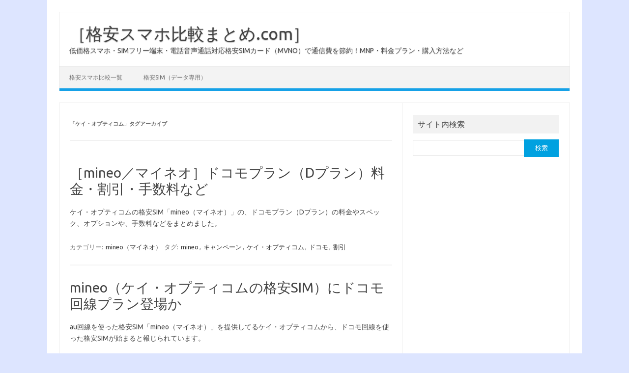

--- FILE ---
content_type: text/html; charset=UTF-8
request_url: https://xn--o9j0bk5t4fra3757ecivaymhp98g.com/tag/%E3%82%B1%E3%82%A4%E3%83%BB%E3%82%AA%E3%83%97%E3%83%86%E3%82%A3%E3%82%B3%E3%83%A0/
body_size: 78162
content:
<!DOCTYPE html>
<!--[if IE 7]>
<html class="ie ie7" dir="ltr" lang="ja"
	prefix="og: https://ogp.me/ns#" >
<![endif]-->
<!--[if IE 8]>
<html class="ie ie8" dir="ltr" lang="ja"
	prefix="og: https://ogp.me/ns#" >
<![endif]-->
<!--[if !(IE 7) | !(IE 8)  ]><!-->
<html dir="ltr" lang="ja"
	prefix="og: https://ogp.me/ns#" >
<!--<![endif]-->
<head>
<meta charset="UTF-8">
<meta name="viewport" content="width=device-width, initial-scale=1">
<link rel="profile" href="http://gmpg.org/xfn/11">
<link rel="pingback" href="https://xn--o9j0bk5t4fra3757ecivaymhp98g.com/xmlrpc.php" />
<!--[if lt IE 9]>
<script src="https://xn--o9j0bk5t4fra3757ecivaymhp98g.com/wp-content/themes/iconic-one/js/html5.js" type="text/javascript"></script>
<![endif]-->
<title>ケイ・オプティコム | ［格安スマホ比較まとめ.com］</title>

		<!-- All in One SEO 4.3.7 - aioseo.com -->
		<meta name="robots" content="max-image-preview:large" />
		<link rel="canonical" href="https://xn--o9j0bk5t4fra3757ecivaymhp98g.com/tag/%E3%82%B1%E3%82%A4%E3%83%BB%E3%82%AA%E3%83%97%E3%83%86%E3%82%A3%E3%82%B3%E3%83%A0/" />
		<meta name="generator" content="All in One SEO (AIOSEO) 4.3.7" />
		<script type="application/ld+json" class="aioseo-schema">
			{"@context":"https:\/\/schema.org","@graph":[{"@type":"BreadcrumbList","@id":"https:\/\/xn--o9j0bk5t4fra3757ecivaymhp98g.com\/tag\/%E3%82%B1%E3%82%A4%E3%83%BB%E3%82%AA%E3%83%97%E3%83%86%E3%82%A3%E3%82%B3%E3%83%A0\/#breadcrumblist","itemListElement":[{"@type":"ListItem","@id":"https:\/\/xn--o9j0bk5t4fra3757ecivaymhp98g.com\/#listItem","position":1,"item":{"@type":"WebPage","@id":"https:\/\/xn--o9j0bk5t4fra3757ecivaymhp98g.com\/","name":"\u30db\u30fc\u30e0","description":"\u4f4e\u4fa1\u683c\u30b9\u30de\u30db\u30fbSIM\u30d5\u30ea\u30fc\u7aef\u672b\u30fb\u96fb\u8a71\u97f3\u58f0\u901a\u8a71\u5bfe\u5fdc\u683c\u5b89SIM\u30ab\u30fc\u30c9\uff08MVNO\uff09\u3067\u901a\u4fe1\u8cbb\u3092\u7bc0\u7d04\uff01MNP\u30fb\u6599\u91d1\u30d7\u30e9\u30f3\u30fb\u8cfc\u5165\u65b9\u6cd5\u306a\u3069","url":"https:\/\/xn--o9j0bk5t4fra3757ecivaymhp98g.com\/"},"nextItem":"https:\/\/xn--o9j0bk5t4fra3757ecivaymhp98g.com\/tag\/%e3%82%b1%e3%82%a4%e3%83%bb%e3%82%aa%e3%83%97%e3%83%86%e3%82%a3%e3%82%b3%e3%83%a0\/#listItem"},{"@type":"ListItem","@id":"https:\/\/xn--o9j0bk5t4fra3757ecivaymhp98g.com\/tag\/%e3%82%b1%e3%82%a4%e3%83%bb%e3%82%aa%e3%83%97%e3%83%86%e3%82%a3%e3%82%b3%e3%83%a0\/#listItem","position":2,"item":{"@type":"WebPage","@id":"https:\/\/xn--o9j0bk5t4fra3757ecivaymhp98g.com\/tag\/%e3%82%b1%e3%82%a4%e3%83%bb%e3%82%aa%e3%83%97%e3%83%86%e3%82%a3%e3%82%b3%e3%83%a0\/","name":"\u30b1\u30a4\u30fb\u30aa\u30d7\u30c6\u30a3\u30b3\u30e0","url":"https:\/\/xn--o9j0bk5t4fra3757ecivaymhp98g.com\/tag\/%e3%82%b1%e3%82%a4%e3%83%bb%e3%82%aa%e3%83%97%e3%83%86%e3%82%a3%e3%82%b3%e3%83%a0\/"},"previousItem":"https:\/\/xn--o9j0bk5t4fra3757ecivaymhp98g.com\/#listItem"}]},{"@type":"CollectionPage","@id":"https:\/\/xn--o9j0bk5t4fra3757ecivaymhp98g.com\/tag\/%E3%82%B1%E3%82%A4%E3%83%BB%E3%82%AA%E3%83%97%E3%83%86%E3%82%A3%E3%82%B3%E3%83%A0\/#collectionpage","url":"https:\/\/xn--o9j0bk5t4fra3757ecivaymhp98g.com\/tag\/%E3%82%B1%E3%82%A4%E3%83%BB%E3%82%AA%E3%83%97%E3%83%86%E3%82%A3%E3%82%B3%E3%83%A0\/","name":"\u30b1\u30a4\u30fb\u30aa\u30d7\u30c6\u30a3\u30b3\u30e0 | \uff3b\u683c\u5b89\u30b9\u30de\u30db\u6bd4\u8f03\u307e\u3068\u3081.com\uff3d","inLanguage":"ja","isPartOf":{"@id":"https:\/\/xn--o9j0bk5t4fra3757ecivaymhp98g.com\/#website"},"breadcrumb":{"@id":"https:\/\/xn--o9j0bk5t4fra3757ecivaymhp98g.com\/tag\/%E3%82%B1%E3%82%A4%E3%83%BB%E3%82%AA%E3%83%97%E3%83%86%E3%82%A3%E3%82%B3%E3%83%A0\/#breadcrumblist"}},{"@type":"Organization","@id":"https:\/\/xn--o9j0bk5t4fra3757ecivaymhp98g.com\/#organization","name":"\uff3b\u683c\u5b89\u30b9\u30de\u30db\u6bd4\u8f03\u307e\u3068\u3081.com\uff3d","url":"https:\/\/xn--o9j0bk5t4fra3757ecivaymhp98g.com\/"},{"@type":"WebSite","@id":"https:\/\/xn--o9j0bk5t4fra3757ecivaymhp98g.com\/#website","url":"https:\/\/xn--o9j0bk5t4fra3757ecivaymhp98g.com\/","name":"\uff3b\u683c\u5b89\u30b9\u30de\u30db\u6bd4\u8f03\u307e\u3068\u3081.com\uff3d","description":"\u4f4e\u4fa1\u683c\u30b9\u30de\u30db\u30fbSIM\u30d5\u30ea\u30fc\u7aef\u672b\u30fb\u96fb\u8a71\u97f3\u58f0\u901a\u8a71\u5bfe\u5fdc\u683c\u5b89SIM\u30ab\u30fc\u30c9\uff08MVNO\uff09\u3067\u901a\u4fe1\u8cbb\u3092\u7bc0\u7d04\uff01MNP\u30fb\u6599\u91d1\u30d7\u30e9\u30f3\u30fb\u8cfc\u5165\u65b9\u6cd5\u306a\u3069","inLanguage":"ja","publisher":{"@id":"https:\/\/xn--o9j0bk5t4fra3757ecivaymhp98g.com\/#organization"}}]}
		</script>
		<!-- All in One SEO -->

<link rel='dns-prefetch' href='//fonts.googleapis.com' />
<link rel="alternate" type="application/rss+xml" title="［格安スマホ比較まとめ.com］ &raquo; フィード" href="https://xn--o9j0bk5t4fra3757ecivaymhp98g.com/feed/" />
<link rel="alternate" type="application/rss+xml" title="［格安スマホ比較まとめ.com］ &raquo; コメントフィード" href="https://xn--o9j0bk5t4fra3757ecivaymhp98g.com/comments/feed/" />
<link rel="alternate" type="application/rss+xml" title="［格安スマホ比較まとめ.com］ &raquo; ケイ・オプティコム タグのフィード" href="https://xn--o9j0bk5t4fra3757ecivaymhp98g.com/tag/%e3%82%b1%e3%82%a4%e3%83%bb%e3%82%aa%e3%83%97%e3%83%86%e3%82%a3%e3%82%b3%e3%83%a0/feed/" />
		<!-- This site uses the Google Analytics by MonsterInsights plugin v8.14.1 - Using Analytics tracking - https://www.monsterinsights.com/ -->
							<script src="//www.googletagmanager.com/gtag/js?id=UA-52389898-1"  data-cfasync="false" data-wpfc-render="false" type="text/javascript" async></script>
			<script data-cfasync="false" data-wpfc-render="false" type="text/javascript">
				var mi_version = '8.14.1';
				var mi_track_user = true;
				var mi_no_track_reason = '';
				
								var disableStrs = [
															'ga-disable-UA-52389898-1',
									];

				/* Function to detect opted out users */
				function __gtagTrackerIsOptedOut() {
					for (var index = 0; index < disableStrs.length; index++) {
						if (document.cookie.indexOf(disableStrs[index] + '=true') > -1) {
							return true;
						}
					}

					return false;
				}

				/* Disable tracking if the opt-out cookie exists. */
				if (__gtagTrackerIsOptedOut()) {
					for (var index = 0; index < disableStrs.length; index++) {
						window[disableStrs[index]] = true;
					}
				}

				/* Opt-out function */
				function __gtagTrackerOptout() {
					for (var index = 0; index < disableStrs.length; index++) {
						document.cookie = disableStrs[index] + '=true; expires=Thu, 31 Dec 2099 23:59:59 UTC; path=/';
						window[disableStrs[index]] = true;
					}
				}

				if ('undefined' === typeof gaOptout) {
					function gaOptout() {
						__gtagTrackerOptout();
					}
				}
								window.dataLayer = window.dataLayer || [];

				window.MonsterInsightsDualTracker = {
					helpers: {},
					trackers: {},
				};
				if (mi_track_user) {
					function __gtagDataLayer() {
						dataLayer.push(arguments);
					}

					function __gtagTracker(type, name, parameters) {
						if (!parameters) {
							parameters = {};
						}

						if (parameters.send_to) {
							__gtagDataLayer.apply(null, arguments);
							return;
						}

						if (type === 'event') {
							
														parameters.send_to = monsterinsights_frontend.ua;
							__gtagDataLayer(type, name, parameters);
													} else {
							__gtagDataLayer.apply(null, arguments);
						}
					}

					__gtagTracker('js', new Date());
					__gtagTracker('set', {
						'developer_id.dZGIzZG': true,
											});
															__gtagTracker('config', 'UA-52389898-1', {"forceSSL":"true"} );
										window.gtag = __gtagTracker;										(function () {
						/* https://developers.google.com/analytics/devguides/collection/analyticsjs/ */
						/* ga and __gaTracker compatibility shim. */
						var noopfn = function () {
							return null;
						};
						var newtracker = function () {
							return new Tracker();
						};
						var Tracker = function () {
							return null;
						};
						var p = Tracker.prototype;
						p.get = noopfn;
						p.set = noopfn;
						p.send = function () {
							var args = Array.prototype.slice.call(arguments);
							args.unshift('send');
							__gaTracker.apply(null, args);
						};
						var __gaTracker = function () {
							var len = arguments.length;
							if (len === 0) {
								return;
							}
							var f = arguments[len - 1];
							if (typeof f !== 'object' || f === null || typeof f.hitCallback !== 'function') {
								if ('send' === arguments[0]) {
									var hitConverted, hitObject = false, action;
									if ('event' === arguments[1]) {
										if ('undefined' !== typeof arguments[3]) {
											hitObject = {
												'eventAction': arguments[3],
												'eventCategory': arguments[2],
												'eventLabel': arguments[4],
												'value': arguments[5] ? arguments[5] : 1,
											}
										}
									}
									if ('pageview' === arguments[1]) {
										if ('undefined' !== typeof arguments[2]) {
											hitObject = {
												'eventAction': 'page_view',
												'page_path': arguments[2],
											}
										}
									}
									if (typeof arguments[2] === 'object') {
										hitObject = arguments[2];
									}
									if (typeof arguments[5] === 'object') {
										Object.assign(hitObject, arguments[5]);
									}
									if ('undefined' !== typeof arguments[1].hitType) {
										hitObject = arguments[1];
										if ('pageview' === hitObject.hitType) {
											hitObject.eventAction = 'page_view';
										}
									}
									if (hitObject) {
										action = 'timing' === arguments[1].hitType ? 'timing_complete' : hitObject.eventAction;
										hitConverted = mapArgs(hitObject);
										__gtagTracker('event', action, hitConverted);
									}
								}
								return;
							}

							function mapArgs(args) {
								var arg, hit = {};
								var gaMap = {
									'eventCategory': 'event_category',
									'eventAction': 'event_action',
									'eventLabel': 'event_label',
									'eventValue': 'event_value',
									'nonInteraction': 'non_interaction',
									'timingCategory': 'event_category',
									'timingVar': 'name',
									'timingValue': 'value',
									'timingLabel': 'event_label',
									'page': 'page_path',
									'location': 'page_location',
									'title': 'page_title',
								};
								for (arg in args) {
																		if (!(!args.hasOwnProperty(arg) || !gaMap.hasOwnProperty(arg))) {
										hit[gaMap[arg]] = args[arg];
									} else {
										hit[arg] = args[arg];
									}
								}
								return hit;
							}

							try {
								f.hitCallback();
							} catch (ex) {
							}
						};
						__gaTracker.create = newtracker;
						__gaTracker.getByName = newtracker;
						__gaTracker.getAll = function () {
							return [];
						};
						__gaTracker.remove = noopfn;
						__gaTracker.loaded = true;
						window['__gaTracker'] = __gaTracker;
					})();
									} else {
										console.log("");
					(function () {
						function __gtagTracker() {
							return null;
						}

						window['__gtagTracker'] = __gtagTracker;
						window['gtag'] = __gtagTracker;
					})();
									}
			</script>
				<!-- / Google Analytics by MonsterInsights -->
		<script type="text/javascript">
window._wpemojiSettings = {"baseUrl":"https:\/\/s.w.org\/images\/core\/emoji\/14.0.0\/72x72\/","ext":".png","svgUrl":"https:\/\/s.w.org\/images\/core\/emoji\/14.0.0\/svg\/","svgExt":".svg","source":{"concatemoji":"https:\/\/xn--o9j0bk5t4fra3757ecivaymhp98g.com\/wp-includes\/js\/wp-emoji-release.min.js?ver=6.2.8"}};
/*! This file is auto-generated */
!function(e,a,t){var n,r,o,i=a.createElement("canvas"),p=i.getContext&&i.getContext("2d");function s(e,t){p.clearRect(0,0,i.width,i.height),p.fillText(e,0,0);e=i.toDataURL();return p.clearRect(0,0,i.width,i.height),p.fillText(t,0,0),e===i.toDataURL()}function c(e){var t=a.createElement("script");t.src=e,t.defer=t.type="text/javascript",a.getElementsByTagName("head")[0].appendChild(t)}for(o=Array("flag","emoji"),t.supports={everything:!0,everythingExceptFlag:!0},r=0;r<o.length;r++)t.supports[o[r]]=function(e){if(p&&p.fillText)switch(p.textBaseline="top",p.font="600 32px Arial",e){case"flag":return s("\ud83c\udff3\ufe0f\u200d\u26a7\ufe0f","\ud83c\udff3\ufe0f\u200b\u26a7\ufe0f")?!1:!s("\ud83c\uddfa\ud83c\uddf3","\ud83c\uddfa\u200b\ud83c\uddf3")&&!s("\ud83c\udff4\udb40\udc67\udb40\udc62\udb40\udc65\udb40\udc6e\udb40\udc67\udb40\udc7f","\ud83c\udff4\u200b\udb40\udc67\u200b\udb40\udc62\u200b\udb40\udc65\u200b\udb40\udc6e\u200b\udb40\udc67\u200b\udb40\udc7f");case"emoji":return!s("\ud83e\udef1\ud83c\udffb\u200d\ud83e\udef2\ud83c\udfff","\ud83e\udef1\ud83c\udffb\u200b\ud83e\udef2\ud83c\udfff")}return!1}(o[r]),t.supports.everything=t.supports.everything&&t.supports[o[r]],"flag"!==o[r]&&(t.supports.everythingExceptFlag=t.supports.everythingExceptFlag&&t.supports[o[r]]);t.supports.everythingExceptFlag=t.supports.everythingExceptFlag&&!t.supports.flag,t.DOMReady=!1,t.readyCallback=function(){t.DOMReady=!0},t.supports.everything||(n=function(){t.readyCallback()},a.addEventListener?(a.addEventListener("DOMContentLoaded",n,!1),e.addEventListener("load",n,!1)):(e.attachEvent("onload",n),a.attachEvent("onreadystatechange",function(){"complete"===a.readyState&&t.readyCallback()})),(e=t.source||{}).concatemoji?c(e.concatemoji):e.wpemoji&&e.twemoji&&(c(e.twemoji),c(e.wpemoji)))}(window,document,window._wpemojiSettings);
</script>
<style type="text/css">
img.wp-smiley,
img.emoji {
	display: inline !important;
	border: none !important;
	box-shadow: none !important;
	height: 1em !important;
	width: 1em !important;
	margin: 0 0.07em !important;
	vertical-align: -0.1em !important;
	background: none !important;
	padding: 0 !important;
}
</style>
	<link rel='stylesheet' id='wp-block-library-css' href='https://xn--o9j0bk5t4fra3757ecivaymhp98g.com/wp-includes/css/dist/block-library/style.min.css?ver=6.2.8' type='text/css' media='all' />
<link rel='stylesheet' id='quads-style-css-css' href='https://xn--o9j0bk5t4fra3757ecivaymhp98g.com/wp-content/plugins/quick-adsense-reloaded/includes/gutenberg/dist/blocks.style.build.css?ver=2.0.71' type='text/css' media='all' />
<link rel='stylesheet' id='browser-shots-frontend-css-css' href='https://xn--o9j0bk5t4fra3757ecivaymhp98g.com/wp-content/plugins/browser-shots/dist/blocks.style.build.css?ver=1.7.4' type='text/css' media='all' />
<link rel='stylesheet' id='classic-theme-styles-css' href='https://xn--o9j0bk5t4fra3757ecivaymhp98g.com/wp-includes/css/classic-themes.min.css?ver=6.2.8' type='text/css' media='all' />
<style id='global-styles-inline-css' type='text/css'>
body{--wp--preset--color--black: #000000;--wp--preset--color--cyan-bluish-gray: #abb8c3;--wp--preset--color--white: #ffffff;--wp--preset--color--pale-pink: #f78da7;--wp--preset--color--vivid-red: #cf2e2e;--wp--preset--color--luminous-vivid-orange: #ff6900;--wp--preset--color--luminous-vivid-amber: #fcb900;--wp--preset--color--light-green-cyan: #7bdcb5;--wp--preset--color--vivid-green-cyan: #00d084;--wp--preset--color--pale-cyan-blue: #8ed1fc;--wp--preset--color--vivid-cyan-blue: #0693e3;--wp--preset--color--vivid-purple: #9b51e0;--wp--preset--gradient--vivid-cyan-blue-to-vivid-purple: linear-gradient(135deg,rgba(6,147,227,1) 0%,rgb(155,81,224) 100%);--wp--preset--gradient--light-green-cyan-to-vivid-green-cyan: linear-gradient(135deg,rgb(122,220,180) 0%,rgb(0,208,130) 100%);--wp--preset--gradient--luminous-vivid-amber-to-luminous-vivid-orange: linear-gradient(135deg,rgba(252,185,0,1) 0%,rgba(255,105,0,1) 100%);--wp--preset--gradient--luminous-vivid-orange-to-vivid-red: linear-gradient(135deg,rgba(255,105,0,1) 0%,rgb(207,46,46) 100%);--wp--preset--gradient--very-light-gray-to-cyan-bluish-gray: linear-gradient(135deg,rgb(238,238,238) 0%,rgb(169,184,195) 100%);--wp--preset--gradient--cool-to-warm-spectrum: linear-gradient(135deg,rgb(74,234,220) 0%,rgb(151,120,209) 20%,rgb(207,42,186) 40%,rgb(238,44,130) 60%,rgb(251,105,98) 80%,rgb(254,248,76) 100%);--wp--preset--gradient--blush-light-purple: linear-gradient(135deg,rgb(255,206,236) 0%,rgb(152,150,240) 100%);--wp--preset--gradient--blush-bordeaux: linear-gradient(135deg,rgb(254,205,165) 0%,rgb(254,45,45) 50%,rgb(107,0,62) 100%);--wp--preset--gradient--luminous-dusk: linear-gradient(135deg,rgb(255,203,112) 0%,rgb(199,81,192) 50%,rgb(65,88,208) 100%);--wp--preset--gradient--pale-ocean: linear-gradient(135deg,rgb(255,245,203) 0%,rgb(182,227,212) 50%,rgb(51,167,181) 100%);--wp--preset--gradient--electric-grass: linear-gradient(135deg,rgb(202,248,128) 0%,rgb(113,206,126) 100%);--wp--preset--gradient--midnight: linear-gradient(135deg,rgb(2,3,129) 0%,rgb(40,116,252) 100%);--wp--preset--duotone--dark-grayscale: url('#wp-duotone-dark-grayscale');--wp--preset--duotone--grayscale: url('#wp-duotone-grayscale');--wp--preset--duotone--purple-yellow: url('#wp-duotone-purple-yellow');--wp--preset--duotone--blue-red: url('#wp-duotone-blue-red');--wp--preset--duotone--midnight: url('#wp-duotone-midnight');--wp--preset--duotone--magenta-yellow: url('#wp-duotone-magenta-yellow');--wp--preset--duotone--purple-green: url('#wp-duotone-purple-green');--wp--preset--duotone--blue-orange: url('#wp-duotone-blue-orange');--wp--preset--font-size--small: 13px;--wp--preset--font-size--medium: 20px;--wp--preset--font-size--large: 36px;--wp--preset--font-size--x-large: 42px;--wp--preset--spacing--20: 0.44rem;--wp--preset--spacing--30: 0.67rem;--wp--preset--spacing--40: 1rem;--wp--preset--spacing--50: 1.5rem;--wp--preset--spacing--60: 2.25rem;--wp--preset--spacing--70: 3.38rem;--wp--preset--spacing--80: 5.06rem;--wp--preset--shadow--natural: 6px 6px 9px rgba(0, 0, 0, 0.2);--wp--preset--shadow--deep: 12px 12px 50px rgba(0, 0, 0, 0.4);--wp--preset--shadow--sharp: 6px 6px 0px rgba(0, 0, 0, 0.2);--wp--preset--shadow--outlined: 6px 6px 0px -3px rgba(255, 255, 255, 1), 6px 6px rgba(0, 0, 0, 1);--wp--preset--shadow--crisp: 6px 6px 0px rgba(0, 0, 0, 1);}:where(.is-layout-flex){gap: 0.5em;}body .is-layout-flow > .alignleft{float: left;margin-inline-start: 0;margin-inline-end: 2em;}body .is-layout-flow > .alignright{float: right;margin-inline-start: 2em;margin-inline-end: 0;}body .is-layout-flow > .aligncenter{margin-left: auto !important;margin-right: auto !important;}body .is-layout-constrained > .alignleft{float: left;margin-inline-start: 0;margin-inline-end: 2em;}body .is-layout-constrained > .alignright{float: right;margin-inline-start: 2em;margin-inline-end: 0;}body .is-layout-constrained > .aligncenter{margin-left: auto !important;margin-right: auto !important;}body .is-layout-constrained > :where(:not(.alignleft):not(.alignright):not(.alignfull)){max-width: var(--wp--style--global--content-size);margin-left: auto !important;margin-right: auto !important;}body .is-layout-constrained > .alignwide{max-width: var(--wp--style--global--wide-size);}body .is-layout-flex{display: flex;}body .is-layout-flex{flex-wrap: wrap;align-items: center;}body .is-layout-flex > *{margin: 0;}:where(.wp-block-columns.is-layout-flex){gap: 2em;}.has-black-color{color: var(--wp--preset--color--black) !important;}.has-cyan-bluish-gray-color{color: var(--wp--preset--color--cyan-bluish-gray) !important;}.has-white-color{color: var(--wp--preset--color--white) !important;}.has-pale-pink-color{color: var(--wp--preset--color--pale-pink) !important;}.has-vivid-red-color{color: var(--wp--preset--color--vivid-red) !important;}.has-luminous-vivid-orange-color{color: var(--wp--preset--color--luminous-vivid-orange) !important;}.has-luminous-vivid-amber-color{color: var(--wp--preset--color--luminous-vivid-amber) !important;}.has-light-green-cyan-color{color: var(--wp--preset--color--light-green-cyan) !important;}.has-vivid-green-cyan-color{color: var(--wp--preset--color--vivid-green-cyan) !important;}.has-pale-cyan-blue-color{color: var(--wp--preset--color--pale-cyan-blue) !important;}.has-vivid-cyan-blue-color{color: var(--wp--preset--color--vivid-cyan-blue) !important;}.has-vivid-purple-color{color: var(--wp--preset--color--vivid-purple) !important;}.has-black-background-color{background-color: var(--wp--preset--color--black) !important;}.has-cyan-bluish-gray-background-color{background-color: var(--wp--preset--color--cyan-bluish-gray) !important;}.has-white-background-color{background-color: var(--wp--preset--color--white) !important;}.has-pale-pink-background-color{background-color: var(--wp--preset--color--pale-pink) !important;}.has-vivid-red-background-color{background-color: var(--wp--preset--color--vivid-red) !important;}.has-luminous-vivid-orange-background-color{background-color: var(--wp--preset--color--luminous-vivid-orange) !important;}.has-luminous-vivid-amber-background-color{background-color: var(--wp--preset--color--luminous-vivid-amber) !important;}.has-light-green-cyan-background-color{background-color: var(--wp--preset--color--light-green-cyan) !important;}.has-vivid-green-cyan-background-color{background-color: var(--wp--preset--color--vivid-green-cyan) !important;}.has-pale-cyan-blue-background-color{background-color: var(--wp--preset--color--pale-cyan-blue) !important;}.has-vivid-cyan-blue-background-color{background-color: var(--wp--preset--color--vivid-cyan-blue) !important;}.has-vivid-purple-background-color{background-color: var(--wp--preset--color--vivid-purple) !important;}.has-black-border-color{border-color: var(--wp--preset--color--black) !important;}.has-cyan-bluish-gray-border-color{border-color: var(--wp--preset--color--cyan-bluish-gray) !important;}.has-white-border-color{border-color: var(--wp--preset--color--white) !important;}.has-pale-pink-border-color{border-color: var(--wp--preset--color--pale-pink) !important;}.has-vivid-red-border-color{border-color: var(--wp--preset--color--vivid-red) !important;}.has-luminous-vivid-orange-border-color{border-color: var(--wp--preset--color--luminous-vivid-orange) !important;}.has-luminous-vivid-amber-border-color{border-color: var(--wp--preset--color--luminous-vivid-amber) !important;}.has-light-green-cyan-border-color{border-color: var(--wp--preset--color--light-green-cyan) !important;}.has-vivid-green-cyan-border-color{border-color: var(--wp--preset--color--vivid-green-cyan) !important;}.has-pale-cyan-blue-border-color{border-color: var(--wp--preset--color--pale-cyan-blue) !important;}.has-vivid-cyan-blue-border-color{border-color: var(--wp--preset--color--vivid-cyan-blue) !important;}.has-vivid-purple-border-color{border-color: var(--wp--preset--color--vivid-purple) !important;}.has-vivid-cyan-blue-to-vivid-purple-gradient-background{background: var(--wp--preset--gradient--vivid-cyan-blue-to-vivid-purple) !important;}.has-light-green-cyan-to-vivid-green-cyan-gradient-background{background: var(--wp--preset--gradient--light-green-cyan-to-vivid-green-cyan) !important;}.has-luminous-vivid-amber-to-luminous-vivid-orange-gradient-background{background: var(--wp--preset--gradient--luminous-vivid-amber-to-luminous-vivid-orange) !important;}.has-luminous-vivid-orange-to-vivid-red-gradient-background{background: var(--wp--preset--gradient--luminous-vivid-orange-to-vivid-red) !important;}.has-very-light-gray-to-cyan-bluish-gray-gradient-background{background: var(--wp--preset--gradient--very-light-gray-to-cyan-bluish-gray) !important;}.has-cool-to-warm-spectrum-gradient-background{background: var(--wp--preset--gradient--cool-to-warm-spectrum) !important;}.has-blush-light-purple-gradient-background{background: var(--wp--preset--gradient--blush-light-purple) !important;}.has-blush-bordeaux-gradient-background{background: var(--wp--preset--gradient--blush-bordeaux) !important;}.has-luminous-dusk-gradient-background{background: var(--wp--preset--gradient--luminous-dusk) !important;}.has-pale-ocean-gradient-background{background: var(--wp--preset--gradient--pale-ocean) !important;}.has-electric-grass-gradient-background{background: var(--wp--preset--gradient--electric-grass) !important;}.has-midnight-gradient-background{background: var(--wp--preset--gradient--midnight) !important;}.has-small-font-size{font-size: var(--wp--preset--font-size--small) !important;}.has-medium-font-size{font-size: var(--wp--preset--font-size--medium) !important;}.has-large-font-size{font-size: var(--wp--preset--font-size--large) !important;}.has-x-large-font-size{font-size: var(--wp--preset--font-size--x-large) !important;}
.wp-block-navigation a:where(:not(.wp-element-button)){color: inherit;}
:where(.wp-block-columns.is-layout-flex){gap: 2em;}
.wp-block-pullquote{font-size: 1.5em;line-height: 1.6;}
</style>
<link rel='stylesheet' id='contact-form-7-css' href='https://xn--o9j0bk5t4fra3757ecivaymhp98g.com/wp-content/plugins/contact-form-7/includes/css/styles.css?ver=5.7.6' type='text/css' media='all' />
<link rel='stylesheet' id='toc-screen-css' href='https://xn--o9j0bk5t4fra3757ecivaymhp98g.com/wp-content/plugins/table-of-contents-plus/screen.min.css?ver=2302' type='text/css' media='all' />
<style id='toc-screen-inline-css' type='text/css'>
div#toc_container ul li {font-size: 90%;}
</style>
<link rel='stylesheet' id='wordpress-popular-posts-css-css' href='https://xn--o9j0bk5t4fra3757ecivaymhp98g.com/wp-content/plugins/wordpress-popular-posts/assets/css/wpp.css?ver=6.1.1' type='text/css' media='all' />
<link rel='stylesheet' id='themonic-fonts-css' href='https://fonts.googleapis.com/css?family=Ubuntu%3A400%2C700&#038;subset=latin%2Clatin-ext' type='text/css' media='all' />
<link rel='stylesheet' id='themonic-style-css' href='https://xn--o9j0bk5t4fra3757ecivaymhp98g.com/wp-content/themes/iconic-one/style.css?ver=2.4' type='text/css' media='all' />
<link rel='stylesheet' id='custom-style-css' href='https://xn--o9j0bk5t4fra3757ecivaymhp98g.com/wp-content/themes/iconic-one/custom.css?ver=6.2.8' type='text/css' media='all' />
<!--[if lt IE 9]>
<link rel='stylesheet' id='themonic-ie-css' href='https://xn--o9j0bk5t4fra3757ecivaymhp98g.com/wp-content/themes/iconic-one/css/ie.css?ver=20130305' type='text/css' media='all' />
<![endif]-->
<script type='text/javascript' src='https://xn--o9j0bk5t4fra3757ecivaymhp98g.com/wp-content/plugins/google-analytics-for-wordpress/assets/js/frontend-gtag.min.js?ver=8.14.1' id='monsterinsights-frontend-script-js'></script>
<script data-cfasync="false" data-wpfc-render="false" type="text/javascript" id='monsterinsights-frontend-script-js-extra'>/* <![CDATA[ */
var monsterinsights_frontend = {"js_events_tracking":"true","download_extensions":"doc,pdf,ppt,zip,xls,docx,pptx,xlsx","inbound_paths":"[]","home_url":"https:\/\/xn--o9j0bk5t4fra3757ecivaymhp98g.com","hash_tracking":"false","ua":"UA-52389898-1","v4_id":""};/* ]]> */
</script>
<script type='text/javascript' src='https://xn--o9j0bk5t4fra3757ecivaymhp98g.com/wp-includes/js/jquery/jquery.min.js?ver=3.6.4' id='jquery-core-js'></script>
<script type='text/javascript' src='https://xn--o9j0bk5t4fra3757ecivaymhp98g.com/wp-includes/js/jquery/jquery-migrate.min.js?ver=3.4.0' id='jquery-migrate-js'></script>
<script type='application/json' id='wpp-json'>
{"sampling_active":0,"sampling_rate":100,"ajax_url":"https:\/\/xn--o9j0bk5t4fra3757ecivaymhp98g.com\/wp-json\/wordpress-popular-posts\/v1\/popular-posts","api_url":"https:\/\/xn--o9j0bk5t4fra3757ecivaymhp98g.com\/wp-json\/wordpress-popular-posts","ID":0,"token":"6f43479cc9","lang":0,"debug":0}
</script>
<script type='text/javascript' src='https://xn--o9j0bk5t4fra3757ecivaymhp98g.com/wp-content/plugins/wordpress-popular-posts/assets/js/wpp.min.js?ver=6.1.1' id='wpp-js-js'></script>
<link rel="https://api.w.org/" href="https://xn--o9j0bk5t4fra3757ecivaymhp98g.com/wp-json/" /><link rel="alternate" type="application/json" href="https://xn--o9j0bk5t4fra3757ecivaymhp98g.com/wp-json/wp/v2/tags/49" /><link rel="EditURI" type="application/rsd+xml" title="RSD" href="https://xn--o9j0bk5t4fra3757ecivaymhp98g.com/xmlrpc.php?rsd" />
<link rel="wlwmanifest" type="application/wlwmanifest+xml" href="https://xn--o9j0bk5t4fra3757ecivaymhp98g.com/wp-includes/wlwmanifest.xml" />
<meta name="generator" content="WordPress 6.2.8" />
<script type='text/javascript'>document.cookie = 'quads_browser_width='+screen.width;</script>            <style id="wpp-loading-animation-styles">@-webkit-keyframes bgslide{from{background-position-x:0}to{background-position-x:-200%}}@keyframes bgslide{from{background-position-x:0}to{background-position-x:-200%}}.wpp-widget-placeholder,.wpp-widget-block-placeholder{margin:0 auto;width:60px;height:3px;background:#dd3737;background:linear-gradient(90deg,#dd3737 0%,#571313 10%,#dd3737 100%);background-size:200% auto;border-radius:3px;-webkit-animation:bgslide 1s infinite linear;animation:bgslide 1s infinite linear}</style>
            <style type="text/css" id="custom-background-css">
body.custom-background { background-color: #dde5ff; }
</style>
	</head>
<body class="archive tag tag-49 custom-background custom-font-enabled single-author hfeed">
<svg xmlns="http://www.w3.org/2000/svg" viewBox="0 0 0 0" width="0" height="0" focusable="false" role="none" style="visibility: hidden; position: absolute; left: -9999px; overflow: hidden;" ><defs><filter id="wp-duotone-dark-grayscale"><feColorMatrix color-interpolation-filters="sRGB" type="matrix" values=" .299 .587 .114 0 0 .299 .587 .114 0 0 .299 .587 .114 0 0 .299 .587 .114 0 0 " /><feComponentTransfer color-interpolation-filters="sRGB" ><feFuncR type="table" tableValues="0 0.49803921568627" /><feFuncG type="table" tableValues="0 0.49803921568627" /><feFuncB type="table" tableValues="0 0.49803921568627" /><feFuncA type="table" tableValues="1 1" /></feComponentTransfer><feComposite in2="SourceGraphic" operator="in" /></filter></defs></svg><svg xmlns="http://www.w3.org/2000/svg" viewBox="0 0 0 0" width="0" height="0" focusable="false" role="none" style="visibility: hidden; position: absolute; left: -9999px; overflow: hidden;" ><defs><filter id="wp-duotone-grayscale"><feColorMatrix color-interpolation-filters="sRGB" type="matrix" values=" .299 .587 .114 0 0 .299 .587 .114 0 0 .299 .587 .114 0 0 .299 .587 .114 0 0 " /><feComponentTransfer color-interpolation-filters="sRGB" ><feFuncR type="table" tableValues="0 1" /><feFuncG type="table" tableValues="0 1" /><feFuncB type="table" tableValues="0 1" /><feFuncA type="table" tableValues="1 1" /></feComponentTransfer><feComposite in2="SourceGraphic" operator="in" /></filter></defs></svg><svg xmlns="http://www.w3.org/2000/svg" viewBox="0 0 0 0" width="0" height="0" focusable="false" role="none" style="visibility: hidden; position: absolute; left: -9999px; overflow: hidden;" ><defs><filter id="wp-duotone-purple-yellow"><feColorMatrix color-interpolation-filters="sRGB" type="matrix" values=" .299 .587 .114 0 0 .299 .587 .114 0 0 .299 .587 .114 0 0 .299 .587 .114 0 0 " /><feComponentTransfer color-interpolation-filters="sRGB" ><feFuncR type="table" tableValues="0.54901960784314 0.98823529411765" /><feFuncG type="table" tableValues="0 1" /><feFuncB type="table" tableValues="0.71764705882353 0.25490196078431" /><feFuncA type="table" tableValues="1 1" /></feComponentTransfer><feComposite in2="SourceGraphic" operator="in" /></filter></defs></svg><svg xmlns="http://www.w3.org/2000/svg" viewBox="0 0 0 0" width="0" height="0" focusable="false" role="none" style="visibility: hidden; position: absolute; left: -9999px; overflow: hidden;" ><defs><filter id="wp-duotone-blue-red"><feColorMatrix color-interpolation-filters="sRGB" type="matrix" values=" .299 .587 .114 0 0 .299 .587 .114 0 0 .299 .587 .114 0 0 .299 .587 .114 0 0 " /><feComponentTransfer color-interpolation-filters="sRGB" ><feFuncR type="table" tableValues="0 1" /><feFuncG type="table" tableValues="0 0.27843137254902" /><feFuncB type="table" tableValues="0.5921568627451 0.27843137254902" /><feFuncA type="table" tableValues="1 1" /></feComponentTransfer><feComposite in2="SourceGraphic" operator="in" /></filter></defs></svg><svg xmlns="http://www.w3.org/2000/svg" viewBox="0 0 0 0" width="0" height="0" focusable="false" role="none" style="visibility: hidden; position: absolute; left: -9999px; overflow: hidden;" ><defs><filter id="wp-duotone-midnight"><feColorMatrix color-interpolation-filters="sRGB" type="matrix" values=" .299 .587 .114 0 0 .299 .587 .114 0 0 .299 .587 .114 0 0 .299 .587 .114 0 0 " /><feComponentTransfer color-interpolation-filters="sRGB" ><feFuncR type="table" tableValues="0 0" /><feFuncG type="table" tableValues="0 0.64705882352941" /><feFuncB type="table" tableValues="0 1" /><feFuncA type="table" tableValues="1 1" /></feComponentTransfer><feComposite in2="SourceGraphic" operator="in" /></filter></defs></svg><svg xmlns="http://www.w3.org/2000/svg" viewBox="0 0 0 0" width="0" height="0" focusable="false" role="none" style="visibility: hidden; position: absolute; left: -9999px; overflow: hidden;" ><defs><filter id="wp-duotone-magenta-yellow"><feColorMatrix color-interpolation-filters="sRGB" type="matrix" values=" .299 .587 .114 0 0 .299 .587 .114 0 0 .299 .587 .114 0 0 .299 .587 .114 0 0 " /><feComponentTransfer color-interpolation-filters="sRGB" ><feFuncR type="table" tableValues="0.78039215686275 1" /><feFuncG type="table" tableValues="0 0.94901960784314" /><feFuncB type="table" tableValues="0.35294117647059 0.47058823529412" /><feFuncA type="table" tableValues="1 1" /></feComponentTransfer><feComposite in2="SourceGraphic" operator="in" /></filter></defs></svg><svg xmlns="http://www.w3.org/2000/svg" viewBox="0 0 0 0" width="0" height="0" focusable="false" role="none" style="visibility: hidden; position: absolute; left: -9999px; overflow: hidden;" ><defs><filter id="wp-duotone-purple-green"><feColorMatrix color-interpolation-filters="sRGB" type="matrix" values=" .299 .587 .114 0 0 .299 .587 .114 0 0 .299 .587 .114 0 0 .299 .587 .114 0 0 " /><feComponentTransfer color-interpolation-filters="sRGB" ><feFuncR type="table" tableValues="0.65098039215686 0.40392156862745" /><feFuncG type="table" tableValues="0 1" /><feFuncB type="table" tableValues="0.44705882352941 0.4" /><feFuncA type="table" tableValues="1 1" /></feComponentTransfer><feComposite in2="SourceGraphic" operator="in" /></filter></defs></svg><svg xmlns="http://www.w3.org/2000/svg" viewBox="0 0 0 0" width="0" height="0" focusable="false" role="none" style="visibility: hidden; position: absolute; left: -9999px; overflow: hidden;" ><defs><filter id="wp-duotone-blue-orange"><feColorMatrix color-interpolation-filters="sRGB" type="matrix" values=" .299 .587 .114 0 0 .299 .587 .114 0 0 .299 .587 .114 0 0 .299 .587 .114 0 0 " /><feComponentTransfer color-interpolation-filters="sRGB" ><feFuncR type="table" tableValues="0.098039215686275 1" /><feFuncG type="table" tableValues="0 0.66274509803922" /><feFuncB type="table" tableValues="0.84705882352941 0.41960784313725" /><feFuncA type="table" tableValues="1 1" /></feComponentTransfer><feComposite in2="SourceGraphic" operator="in" /></filter></defs></svg><div id="page" class="site">
	<header id="masthead" class="site-header" role="banner">
					<div class="io-title-description">
			<a href="https://xn--o9j0bk5t4fra3757ecivaymhp98g.com/" title="［格安スマホ比較まとめ.com］" rel="home">［格安スマホ比較まとめ.com］</a>
				<br .../> 
								 <a class="site-description">低価格スマホ・SIMフリー端末・電話音声通話対応格安SIMカード（MVNO）で通信費を節約！MNP・料金プラン・購入方法など</a>
						</div>
			
		
		<nav id="site-navigation" class="themonic-nav" role="navigation">
			<a class="assistive-text" href="#main" title="コンテンツへスキップ">コンテンツへスキップ</a>
			<ul id="menu-top" class="nav-menu"><li id="menu-item-63" class="menu-item menu-item-type-post_type menu-item-object-page menu-item-63"><a href="https://xn--o9j0bk5t4fra3757ecivaymhp98g.com/%e6%a0%bc%e5%ae%89%e3%82%b9%e3%83%9e%e3%83%9b%e6%af%94%e8%bc%83%e4%b8%80%e8%a6%a7/">格安スマホ比較一覧</a></li>
<li id="menu-item-725" class="menu-item menu-item-type-post_type menu-item-object-page menu-item-725"><a href="https://xn--o9j0bk5t4fra3757ecivaymhp98g.com/%e6%a0%bc%e5%ae%89sim%e3%82%ab%e3%83%bc%e3%83%89%e4%b8%80%e8%a6%a7%ef%bc%88%e3%83%87%e3%83%bc%e3%82%bf%e5%b0%82%e7%94%a8%ef%bc%89/">格安SIM（データ専用）</a></li>
</ul>		</nav><!-- #site-navigation -->
		<div class="clear"></div>
	</header><!-- #masthead -->

	<div id="main" class="wrapper">
	<section id="primary" class="site-content">
		<div id="content" role="main">

					<header class="archive-header">
				<h1 class="archive-title">「<span>ケイ・オプティコム</span>」タグアーカイブ</h1>

						</header><!-- .archive-header -->

			
	<article id="post-2391" class="post-2391 post type-post status-publish format-standard hentry category-mineo tag-mineo tag-74 tag-49 tag-92 tag-75">
				<header class="entry-header">
						<h2 class="entry-title">
				<a href="https://xn--o9j0bk5t4fra3757ecivaymhp98g.com/%ef%bc%bbmineo%ef%bc%8f%e3%83%9e%e3%82%a4%e3%83%8d%e3%82%aa%ef%bc%bd%e3%83%89%e3%82%b3%e3%83%a2%e3%83%97%e3%83%a9%e3%83%b3%ef%bc%88d%e3%83%97%e3%83%a9%e3%83%b3%ef%bc%89%e6%96%99%e9%87%91%e3%83%bb/" title="［mineo／マイネオ］ドコモプラン（Dプラン）料金・割引・手数料など へのパーマリンク" rel="bookmark">［mineo／マイネオ］ドコモプラン（Dプラン）料金・割引・手数料など</a>
			</h2>
											
		</header><!-- .entry-header -->

									<div class="entry-summary">
				<!-- Ico nic One home page thumbnail with custom excerpt -->
			<div class="excerpt-thumb">
					</div>
			<p>ケイ・オプティコムの格安SIM「mineo（マイネオ）」の、ドコモプラン（Dプラン）の料金やスペック、オプションや、手数料などをまとめました。</p>
		</div><!-- .entry-summary -->
			
				
	<footer class="entry-meta">
					<span>カテゴリー: <a href="https://xn--o9j0bk5t4fra3757ecivaymhp98g.com/category/mineo%ef%bc%88%e3%83%9e%e3%82%a4%e3%83%8d%e3%82%aa%ef%bc%89/" rel="category tag">mineo（マイネオ）</a></span>
								<span>タグ: <a href="https://xn--o9j0bk5t4fra3757ecivaymhp98g.com/tag/mineo/" rel="tag">mineo</a>, <a href="https://xn--o9j0bk5t4fra3757ecivaymhp98g.com/tag/%e3%82%ad%e3%83%a3%e3%83%b3%e3%83%9a%e3%83%bc%e3%83%b3/" rel="tag">キャンペーン</a>, <a href="https://xn--o9j0bk5t4fra3757ecivaymhp98g.com/tag/%e3%82%b1%e3%82%a4%e3%83%bb%e3%82%aa%e3%83%97%e3%83%86%e3%82%a3%e3%82%b3%e3%83%a0/" rel="tag">ケイ・オプティコム</a>, <a href="https://xn--o9j0bk5t4fra3757ecivaymhp98g.com/tag/%e3%83%89%e3%82%b3%e3%83%a2/" rel="tag">ドコモ</a>, <a href="https://xn--o9j0bk5t4fra3757ecivaymhp98g.com/tag/%e5%89%b2%e5%bc%95/" rel="tag">割引</a></span>
			
           						</footer><!-- .entry-meta -->
	</article><!-- #post -->

	<article id="post-2308" class="post-2308 post type-post status-publish format-standard hentry category-mineo tag-au tag-ios tag-49 tag-92 tag-67 tag-914">
				<header class="entry-header">
						<h2 class="entry-title">
				<a href="https://xn--o9j0bk5t4fra3757ecivaymhp98g.com/mineo%ef%bc%88%e3%82%b1%e3%82%a4%e3%83%bb%e3%82%aa%e3%83%97%e3%83%86%e3%82%a3%e3%82%b3%e3%83%a0%e3%81%ae%e6%a0%bc%e5%ae%89sim%ef%bc%89%e3%81%ab%e3%83%89%e3%82%b3%e3%83%a2%e5%9b%9e%e7%b7%9a%e3%83%97/" title="mineo（ケイ・オプティコムの格安SIM）にドコモ回線プラン登場か へのパーマリンク" rel="bookmark">mineo（ケイ・オプティコムの格安SIM）にドコモ回線プラン登場か</a>
			</h2>
											
		</header><!-- .entry-header -->

									<div class="entry-summary">
				<!-- Ico nic One home page thumbnail with custom excerpt -->
			<div class="excerpt-thumb">
					</div>
			<p>au回線を使った格安SIM「mineo（マイネオ）」を提供してるケイ・オプティコムから、ドコモ回線を使った格安SIMが始まると報じられています。</p>
		</div><!-- .entry-summary -->
			
				
	<footer class="entry-meta">
					<span>カテゴリー: <a href="https://xn--o9j0bk5t4fra3757ecivaymhp98g.com/category/mineo%ef%bc%88%e3%83%9e%e3%82%a4%e3%83%8d%e3%82%aa%ef%bc%89/" rel="category tag">mineo（マイネオ）</a></span>
								<span>タグ: <a href="https://xn--o9j0bk5t4fra3757ecivaymhp98g.com/tag/au/" rel="tag">au</a>, <a href="https://xn--o9j0bk5t4fra3757ecivaymhp98g.com/tag/ios/" rel="tag">iOS</a>, <a href="https://xn--o9j0bk5t4fra3757ecivaymhp98g.com/tag/%e3%82%b1%e3%82%a4%e3%83%bb%e3%82%aa%e3%83%97%e3%83%86%e3%82%a3%e3%82%b3%e3%83%a0/" rel="tag">ケイ・オプティコム</a>, <a href="https://xn--o9j0bk5t4fra3757ecivaymhp98g.com/tag/%e3%83%89%e3%82%b3%e3%83%a2/" rel="tag">ドコモ</a>, <a href="https://xn--o9j0bk5t4fra3757ecivaymhp98g.com/tag/%e3%83%9e%e3%82%a4%e3%83%8d%e3%82%aa/" rel="tag">マイネオ</a>, <a href="https://xn--o9j0bk5t4fra3757ecivaymhp98g.com/tag/%e9%81%b8%e6%8a%9e/" rel="tag">選択</a></span>
			
           						</footer><!-- .entry-meta -->
	</article><!-- #post -->

	<article id="post-82" class="post-82 post type-post status-publish format-standard hentry category-mvno tag-mineo tag-49 tag-67 tag-6 tag-105">
				<header class="entry-header">
						<h2 class="entry-title">
				<a href="https://xn--o9j0bk5t4fra3757ecivaymhp98g.com/%e3%80%8cmineo%ef%bc%88%e3%83%9e%e3%82%a4%e3%83%8d%e3%82%aa%ef%bc%89%e3%80%8d%e7%94%b3%e8%be%bc%e4%bb%b6%e6%95%b0%e3%81%8c1%e4%b8%87%e4%bb%b6%e7%aa%81%e7%a0%b4/" title="「mineo（マイネオ）」申込件数が1万件突破 へのパーマリンク" rel="bookmark">「mineo（マイネオ）」申込件数が1万件突破</a>
			</h2>
											
		</header><!-- .entry-header -->

									<div class="entry-summary">
				<!-- Ico nic One home page thumbnail with custom excerpt -->
			<div class="excerpt-thumb">
					</div>
			<p>ケイ・オプティコムの格安スマホ「mineo」の申込件数が2014年6月11日、1万件を突破したとのことです。 6月3日にサービスを開始してからまだ1週間ちょっとなので、勢い良く申し込みが増えているようです。 現段階での申… <span class="read-more"><a href="https://xn--o9j0bk5t4fra3757ecivaymhp98g.com/%e3%80%8cmineo%ef%bc%88%e3%83%9e%e3%82%a4%e3%83%8d%e3%82%aa%ef%bc%89%e3%80%8d%e7%94%b3%e8%be%bc%e4%bb%b6%e6%95%b0%e3%81%8c1%e4%b8%87%e4%bb%b6%e7%aa%81%e7%a0%b4/">続きを読む &raquo;</a></span></p>
		</div><!-- .entry-summary -->
			
				
	<footer class="entry-meta">
					<span>カテゴリー: <a href="https://xn--o9j0bk5t4fra3757ecivaymhp98g.com/category/mvno/" rel="category tag">MVNO</a></span>
								<span>タグ: <a href="https://xn--o9j0bk5t4fra3757ecivaymhp98g.com/tag/mineo/" rel="tag">mineo</a>, <a href="https://xn--o9j0bk5t4fra3757ecivaymhp98g.com/tag/%e3%82%b1%e3%82%a4%e3%83%bb%e3%82%aa%e3%83%97%e3%83%86%e3%82%a3%e3%82%b3%e3%83%a0/" rel="tag">ケイ・オプティコム</a>, <a href="https://xn--o9j0bk5t4fra3757ecivaymhp98g.com/tag/%e3%83%9e%e3%82%a4%e3%83%8d%e3%82%aa/" rel="tag">マイネオ</a>, <a href="https://xn--o9j0bk5t4fra3757ecivaymhp98g.com/tag/%e6%9c%88%e9%a1%8d%e6%96%99%e9%87%91/" rel="tag">月額料金</a>, <a href="https://xn--o9j0bk5t4fra3757ecivaymhp98g.com/tag/%e7%94%b3%e8%be%bc%e4%bb%b6%e6%95%b0/" rel="tag">申込件数</a></span>
			
           						</footer><!-- .entry-meta -->
	</article><!-- #post -->

	<article id="post-55" class="post-55 post type-post status-publish format-standard hentry category-mvno tag-mineo tag-74 tag-49 tag-67 tag-72 tag-75 tag-73">
				<header class="entry-header">
						<h2 class="entry-title">
				<a href="https://xn--o9j0bk5t4fra3757ecivaymhp98g.com/%e3%80%8cmineo%e3%80%8d%e5%85%88%e8%a1%8c%e4%ba%88%e7%b4%84%e3%82%ad%e3%83%a3%e3%83%b3%e3%83%9a%e3%83%bc%e3%83%b3%e7%ab%af%e6%9c%ab%e3%82%bb%e3%83%83%e3%83%88%e5%89%b2%e5%bc%95%e3%81%8c%e5%85%88/" title="「mineo」先行予約キャンペーン端末セット割引が先着1000件突破で終了 へのパーマリンク" rel="bookmark">「mineo」先行予約キャンペーン端末セット割引が先着1000件突破で終了</a>
			</h2>
											
		</header><!-- .entry-header -->

									<div class="entry-summary">
				<!-- Ico nic One home page thumbnail with custom excerpt -->
			<div class="excerpt-thumb">
					</div>
			<p>2014年5月15日から先行予約の受付がスタートしている、ケイ・オプティコムの「mineo（ミネオ）」。 先行予約キャンペーンとして、先着1000件限定で、端末セットで申し込むと最大24ヵ月間980円を割り引くキャンペー… <span class="read-more"><a href="https://xn--o9j0bk5t4fra3757ecivaymhp98g.com/%e3%80%8cmineo%e3%80%8d%e5%85%88%e8%a1%8c%e4%ba%88%e7%b4%84%e3%82%ad%e3%83%a3%e3%83%b3%e3%83%9a%e3%83%bc%e3%83%b3%e7%ab%af%e6%9c%ab%e3%82%bb%e3%83%83%e3%83%88%e5%89%b2%e5%bc%95%e3%81%8c%e5%85%88/">続きを読む &raquo;</a></span></p>
		</div><!-- .entry-summary -->
			
				
	<footer class="entry-meta">
					<span>カテゴリー: <a href="https://xn--o9j0bk5t4fra3757ecivaymhp98g.com/category/mvno/" rel="category tag">MVNO</a></span>
								<span>タグ: <a href="https://xn--o9j0bk5t4fra3757ecivaymhp98g.com/tag/mineo/" rel="tag">mineo</a>, <a href="https://xn--o9j0bk5t4fra3757ecivaymhp98g.com/tag/%e3%82%ad%e3%83%a3%e3%83%b3%e3%83%9a%e3%83%bc%e3%83%b3/" rel="tag">キャンペーン</a>, <a href="https://xn--o9j0bk5t4fra3757ecivaymhp98g.com/tag/%e3%82%b1%e3%82%a4%e3%83%bb%e3%82%aa%e3%83%97%e3%83%86%e3%82%a3%e3%82%b3%e3%83%a0/" rel="tag">ケイ・オプティコム</a>, <a href="https://xn--o9j0bk5t4fra3757ecivaymhp98g.com/tag/%e3%83%9e%e3%82%a4%e3%83%8d%e3%82%aa/" rel="tag">マイネオ</a>, <a href="https://xn--o9j0bk5t4fra3757ecivaymhp98g.com/tag/%e5%85%88%e8%a1%8c%e4%ba%88%e7%b4%84/" rel="tag">先行予約</a>, <a href="https://xn--o9j0bk5t4fra3757ecivaymhp98g.com/tag/%e5%89%b2%e5%bc%95/" rel="tag">割引</a>, <a href="https://xn--o9j0bk5t4fra3757ecivaymhp98g.com/tag/%e7%ab%af%e6%9c%ab%e3%82%bb%e3%83%83%e3%83%88/" rel="tag">端末セット</a></span>
			
           						</footer><!-- .entry-meta -->
	</article><!-- #post -->

	<article id="post-53" class="post-53 post type-post status-publish format-standard hentry category-mvno tag-android tag-digno tag-eo tag-mineo tag-mnp tag-sim tag-220 tag-49 tag-27 tag-67 tag-222 tag-70 tag-179 tag-39">
				<header class="entry-header">
						<h2 class="entry-title">
				<a href="https://xn--o9j0bk5t4fra3757ecivaymhp98g.com/%e3%80%8cmineo%ef%bc%88%e3%83%9e%e3%82%a4%e3%83%8d%e3%82%aa%ef%bc%89%e3%80%8d%e3%82%b1%e3%82%a4%e3%83%bb%e3%82%aa%e3%83%97%e3%83%86%e3%82%a3%e3%82%b3%e3%83%a0%e3%81%ae%e6%a0%bc%e5%ae%89%e3%82%b9/" title="「mineo（マイネオ）」ケイ・オプティコムの格安スマホ・SIMカード／京セラDIGNO M へのパーマリンク" rel="bookmark">「mineo（マイネオ）」ケイ・オプティコムの格安スマホ・SIMカード／京セラDIGNO M</a>
			</h2>
											
		</header><!-- .entry-header -->

									<div class="entry-summary">
				<!-- Ico nic One home page thumbnail with custom excerpt -->
			<div class="excerpt-thumb">
					</div>
			<p>ケイ・オプティコムが、auの回線を利用したMVNOとして、SIMカードの提供を開始すると発表しました。 サービスは2014年6月3日から開始されます。</p>
		</div><!-- .entry-summary -->
			
				
	<footer class="entry-meta">
					<span>カテゴリー: <a href="https://xn--o9j0bk5t4fra3757ecivaymhp98g.com/category/mvno/" rel="category tag">MVNO</a></span>
								<span>タグ: <a href="https://xn--o9j0bk5t4fra3757ecivaymhp98g.com/tag/android/" rel="tag">Android</a>, <a href="https://xn--o9j0bk5t4fra3757ecivaymhp98g.com/tag/digno/" rel="tag">DIGNO</a>, <a href="https://xn--o9j0bk5t4fra3757ecivaymhp98g.com/tag/eo/" rel="tag">eo</a>, <a href="https://xn--o9j0bk5t4fra3757ecivaymhp98g.com/tag/mineo/" rel="tag">mineo</a>, <a href="https://xn--o9j0bk5t4fra3757ecivaymhp98g.com/tag/mnp/" rel="tag">MNP</a>, <a href="https://xn--o9j0bk5t4fra3757ecivaymhp98g.com/tag/sim%e3%82%ab%e3%83%bc%e3%83%89/" rel="tag">SIMカード</a>, <a href="https://xn--o9j0bk5t4fra3757ecivaymhp98g.com/tag/%e3%81%8a%e3%82%b5%e3%82%a4%e3%83%95%e3%82%b1%e3%83%bc%e3%82%bf%e3%82%a4/" rel="tag">おサイフケータイ</a>, <a href="https://xn--o9j0bk5t4fra3757ecivaymhp98g.com/tag/%e3%82%b1%e3%82%a4%e3%83%bb%e3%82%aa%e3%83%97%e3%83%86%e3%82%a3%e3%82%b3%e3%83%a0/" rel="tag">ケイ・オプティコム</a>, <a href="https://xn--o9j0bk5t4fra3757ecivaymhp98g.com/tag/%e3%83%87%e3%83%bc%e3%82%bf%e9%80%9a%e4%bf%a1/" rel="tag">データ通信</a>, <a href="https://xn--o9j0bk5t4fra3757ecivaymhp98g.com/tag/%e3%83%9e%e3%82%a4%e3%83%8d%e3%82%aa/" rel="tag">マイネオ</a>, <a href="https://xn--o9j0bk5t4fra3757ecivaymhp98g.com/tag/%e3%83%af%e3%83%b3%e3%82%bb%e3%82%b0/" rel="tag">ワンセグ</a>, <a href="https://xn--o9j0bk5t4fra3757ecivaymhp98g.com/tag/%e4%ba%ac%e3%82%bb%e3%83%a9/" rel="tag">京セラ</a>, <a href="https://xn--o9j0bk5t4fra3757ecivaymhp98g.com/tag/%e9%98%b2%e6%b0%b4/" rel="tag">防水</a>, <a href="https://xn--o9j0bk5t4fra3757ecivaymhp98g.com/tag/%e9%9f%b3%e5%a3%b0%e9%80%9a%e8%a9%b1/" rel="tag">音声通話</a></span>
			
           						</footer><!-- .entry-meta -->
	</article><!-- #post -->

	<article id="post-47" class="post-47 post type-post status-publish format-standard hentry category-34 tag-au tag-kddi tag-49 tag-61 tag-50 tag-53">
				<header class="entry-header">
						<h2 class="entry-title">
				<a href="https://xn--o9j0bk5t4fra3757ecivaymhp98g.com/%e3%82%b1%e3%82%a4%e3%83%bb%e3%82%aa%e3%83%97%e3%83%86%e3%82%a3%e3%82%b3%e3%83%a0%e3%82%82%e5%8f%82%e6%88%a6%ef%bc%9f%e6%97%a9%e3%81%91%e3%82%8c%e3%81%b0%e5%a4%8f%e3%81%ab%e3%82%82%e7%99%ba%e5%a3%b2/" title="ケイ・オプティコムも参戦？早ければ夏にも発売か へのパーマリンク" rel="bookmark">ケイ・オプティコムも参戦？早ければ夏にも発売か</a>
			</h2>
											
		</header><!-- .entry-header -->

									<div class="entry-summary">
				<!-- Ico nic One home page thumbnail with custom excerpt -->
			<div class="excerpt-thumb">
					</div>
			<p>関西エリアでネットサービスを提供しているケイ・オプティコムが、KDDI（au）から回線を借りて格安スマートフォン市場に参戦するのでは？と報道され話題になっています。 一部メディアによると、利用料金は端末代金込みで月額3,… <span class="read-more"><a href="https://xn--o9j0bk5t4fra3757ecivaymhp98g.com/%e3%82%b1%e3%82%a4%e3%83%bb%e3%82%aa%e3%83%97%e3%83%86%e3%82%a3%e3%82%b3%e3%83%a0%e3%82%82%e5%8f%82%e6%88%a6%ef%bc%9f%e6%97%a9%e3%81%91%e3%82%8c%e3%81%b0%e5%a4%8f%e3%81%ab%e3%82%82%e7%99%ba%e5%a3%b2/">続きを読む &raquo;</a></span></p>
		</div><!-- .entry-summary -->
			
				
	<footer class="entry-meta">
					<span>カテゴリー: <a href="https://xn--o9j0bk5t4fra3757ecivaymhp98g.com/category/%e6%a0%bc%e5%ae%89%e3%82%b9%e3%83%9e%e3%83%9b%e3%81%ab%e3%81%a4%e3%81%84%e3%81%a6/" rel="category tag">格安スマホについて</a></span>
								<span>タグ: <a href="https://xn--o9j0bk5t4fra3757ecivaymhp98g.com/tag/au/" rel="tag">au</a>, <a href="https://xn--o9j0bk5t4fra3757ecivaymhp98g.com/tag/kddi/" rel="tag">KDDI</a>, <a href="https://xn--o9j0bk5t4fra3757ecivaymhp98g.com/tag/%e3%82%b1%e3%82%a4%e3%83%bb%e3%82%aa%e3%83%97%e3%83%86%e3%82%a3%e3%82%b3%e3%83%a0/" rel="tag">ケイ・オプティコム</a>, <a href="https://xn--o9j0bk5t4fra3757ecivaymhp98g.com/tag/%e9%80%9a%e4%bf%a1%e4%bc%9a%e7%a4%be/" rel="tag">通信会社</a>, <a href="https://xn--o9j0bk5t4fra3757ecivaymhp98g.com/tag/%e9%96%a2%e8%a5%bf/" rel="tag">関西</a>, <a href="https://xn--o9j0bk5t4fra3757ecivaymhp98g.com/tag/%e9%9b%bb%e6%b3%a2/" rel="tag">電波</a></span>
			
           						</footer><!-- .entry-meta -->
	</article><!-- #post -->

	<article id="post-39" class="post-39 post type-post status-publish format-standard hentry category-mvno tag-au tag-kddi tag-sim tag-49 tag-52 tag-51 tag-50 tag-53">
				<header class="entry-header">
						<h2 class="entry-title">
				<a href="https://xn--o9j0bk5t4fra3757ecivaymhp98g.com/au%ef%bc%88kddi%ef%bc%89%e3%82%82mvno%e3%81%ab%e5%9b%9e%e7%b7%9a%e5%8d%b8%e3%81%97%e3%80%82%e3%82%b1%e3%82%a4%e3%83%bb%e3%82%aa%e3%83%97%e3%83%86%e3%82%a3%e3%82%b3%e3%83%a0%e3%81%ab/" title="au（KDDI）もMVNOに回線卸し。ケイ・オプティコムに へのパーマリンク" rel="bookmark">au（KDDI）もMVNOに回線卸し。ケイ・オプティコムに</a>
			</h2>
											
		</header><!-- .entry-header -->

									<div class="entry-summary">
				<!-- Ico nic One home page thumbnail with custom excerpt -->
			<div class="excerpt-thumb">
					</div>
			<p>格安スマホでの回線にはMVNOの通信サービスが使われていますが、MVNOにはNTTドコモが回線を貸し出しているのがほとんどです。 一部報道によれば、関西エリアでネットサービスを提供しているケイ・オプティコムが、KDDI（… <span class="read-more"><a href="https://xn--o9j0bk5t4fra3757ecivaymhp98g.com/au%ef%bc%88kddi%ef%bc%89%e3%82%82mvno%e3%81%ab%e5%9b%9e%e7%b7%9a%e5%8d%b8%e3%81%97%e3%80%82%e3%82%b1%e3%82%a4%e3%83%bb%e3%82%aa%e3%83%97%e3%83%86%e3%82%a3%e3%82%b3%e3%83%a0%e3%81%ab/">続きを読む &raquo;</a></span></p>
		</div><!-- .entry-summary -->
			
				
	<footer class="entry-meta">
					<span>カテゴリー: <a href="https://xn--o9j0bk5t4fra3757ecivaymhp98g.com/category/mvno/" rel="category tag">MVNO</a></span>
								<span>タグ: <a href="https://xn--o9j0bk5t4fra3757ecivaymhp98g.com/tag/au/" rel="tag">au</a>, <a href="https://xn--o9j0bk5t4fra3757ecivaymhp98g.com/tag/kddi/" rel="tag">KDDI</a>, <a href="https://xn--o9j0bk5t4fra3757ecivaymhp98g.com/tag/sim%e3%82%ab%e3%83%bc%e3%83%89/" rel="tag">SIMカード</a>, <a href="https://xn--o9j0bk5t4fra3757ecivaymhp98g.com/tag/%e3%82%b1%e3%82%a4%e3%83%bb%e3%82%aa%e3%83%97%e3%83%86%e3%82%a3%e3%82%b3%e3%83%a0/" rel="tag">ケイ・オプティコム</a>, <a href="https://xn--o9j0bk5t4fra3757ecivaymhp98g.com/tag/%e3%82%b9%e3%83%9e%e3%83%9b/" rel="tag">スマホ</a>, <a href="https://xn--o9j0bk5t4fra3757ecivaymhp98g.com/tag/%e3%83%87%e3%83%bc%e3%82%bf%e9%80%9a%e4%bf%a1%e7%ab%af%e6%9c%ab/" rel="tag">データ通信端末</a>, <a href="https://xn--o9j0bk5t4fra3757ecivaymhp98g.com/tag/%e9%96%a2%e8%a5%bf/" rel="tag">関西</a>, <a href="https://xn--o9j0bk5t4fra3757ecivaymhp98g.com/tag/%e9%9b%bb%e6%b3%a2/" rel="tag">電波</a></span>
			
           						</footer><!-- .entry-meta -->
	</article><!-- #post -->

		
		</div><!-- #content -->
	</section><!-- #primary -->


			<div id="secondary" class="widget-area" role="complementary">
			<aside id="search-5" class="widget widget_search"><p class="widget-title">サイト内検索</p><form role="search" method="get" id="searchform" class="searchform" action="https://xn--o9j0bk5t4fra3757ecivaymhp98g.com/">
				<div>
					<label class="screen-reader-text" for="s">検索:</label>
					<input type="text" value="" name="s" id="s" />
					<input type="submit" id="searchsubmit" value="検索" />
				</div>
			</form></aside><aside id="text-18" class="widget widget_text">			<div class="textwidget"><script async src="//pagead2.googlesyndication.com/pagead/js/adsbygoogle.js"></script>
<!-- 格安スマホL31 -->
<ins class="adsbygoogle"
     style="display:inline-block;width:300px;height:600px"
     data-ad-client="ca-pub-2246427697444459"
     data-ad-region="kakuyasusp"
     data-ad-slot="4157142614"></ins>
<script>
(adsbygoogle = window.adsbygoogle || []).push({});
</script></div>
		</aside>
		<aside id="recent-posts-3" class="widget widget_recent_entries">
		<p class="widget-title">新しい記事</p>
		<ul>
											<li>
					<a href="https://xn--o9j0bk5t4fra3757ecivaymhp98g.com/%e6%a5%bd%e5%a4%a9%e3%81%8cfreetel%ef%bc%88%e3%83%95%e3%83%aa%e3%83%bc%e3%83%86%e3%83%ab%ef%bc%89%e3%81%aemvno%e4%ba%8b%e6%a5%ad%e3%82%92%e8%b2%b7%e5%8f%8e%e3%80%82%e5%a5%91%e7%b4%84%e5%85%88%e3%81%af/">楽天がFREETEL（フリーテル）のMVNO事業を買収。契約先は変更されるものの、ブランドやサービス内容はそのままに</a>
									</li>
											<li>
					<a href="https://xn--o9j0bk5t4fra3757ecivaymhp98g.com/%ef%bc%bbuq%e3%83%a2%e3%83%90%e3%82%a4%e3%83%ab%ef%bc%bd2016%e5%b9%b4%e7%a7%8b%e5%86%ac%e3%83%a2%e3%83%87%e3%83%ab%e3%83%a9%e3%82%a4%e3%83%b3%e3%83%8a%e3%83%83%e3%83%97%e7%99%bb%e5%a0%b4%ef%bc%815/">［UQモバイル］2016年秋冬モデルラインナップ登場！5分かけ放題の新料金プランも</a>
									</li>
											<li>
					<a href="https://xn--o9j0bk5t4fra3757ecivaymhp98g.com/zte%e3%80%8caxon-7%e3%80%8d%ef%bc%88%e3%82%a2%e3%82%af%e3%82%bd%e3%83%b37%ef%bc%89%e3%83%bb%e3%80%8caxon-7-mini%e3%80%8d%ef%bc%88%e3%82%a2%e3%82%af%e3%82%bd%e3%83%b37%e3%83%9f%e3%83%8b%ef%bc%89/">ZTE「AXON 7」（アクソン7）・「AXON 7 mini」（アクソン7ミニ）ハイエンドSIMフリースマホの価格、格安SIM</a>
									</li>
											<li>
					<a href="https://xn--o9j0bk5t4fra3757ecivaymhp98g.com/%ef%bc%bb%e3%82%a4%e3%82%aa%e3%83%b3%e3%83%a2%e3%83%90%e3%82%a4%e3%83%ab%ef%bc%bd20gb%ef%bd%9e50gb%e3%81%ae%e5%a4%a7%e5%ae%b9%e9%87%8f%e3%83%97%e3%83%a9%e3%83%b3%e5%80%a4%e4%b8%8b%e3%81%92%ef%bc%81/">［イオンモバイル］20GB～50GBの大容量プラン値下げ！テザリング追加料金無し</a>
									</li>
											<li>
					<a href="https://xn--o9j0bk5t4fra3757ecivaymhp98g.com/%ef%bc%bb%e6%a5%bd%e5%a4%a9%e3%83%a2%e3%83%90%e3%82%a4%e3%83%ab%ef%bc%bd%e5%9c%a7%e5%80%92%e7%9a%84%e3%82%b3%e3%82%b9%e3%83%91%e3%81%ae1880%e5%86%86%e3%82%b9%e3%83%9e%e3%83%9b%e3%80%81yoshiki%e5%87%ba/">［楽天モバイル］圧倒的コスパの1880円スマホ、YOSHIKI出演テレビCM動画</a>
									</li>
											<li>
					<a href="https://xn--o9j0bk5t4fra3757ecivaymhp98g.com/%ef%bc%bb%e3%82%a4%e3%82%aa%e3%83%b3%e3%83%a2%e3%83%90%e3%82%a4%e3%83%ab%ef%bc%bd24%e6%99%82%e9%96%93%e9%9b%bb%e8%a9%b1%e3%81%8b%e3%81%91%e6%94%be%e9%a1%8c%e3%80%81%e6%9c%88%e9%a1%8d1500%e5%86%86/">［イオンモバイル］24時間電話かけ放題、月額1500円オプションで</a>
									</li>
											<li>
					<a href="https://xn--o9j0bk5t4fra3757ecivaymhp98g.com/%e3%83%a2%e3%83%88%e3%83%ad%e3%83%bc%e3%83%a9sim%e3%83%95%e3%83%aa%e3%83%bc%e3%82%b9%e3%83%9e%e3%83%9b%ef%bc%bbmoto-g4-plus%ef%bc%bd%ef%bc%88%e3%83%a2%e3%83%88%e3%82%b8%e3%83%bc%e3%83%95%e3%82%a9/">モトローラSIMフリースマホ［Moto G4 Plus］（モトジーフォープラス）価格・スペック・口コミ</a>
									</li>
											<li>
					<a href="https://xn--o9j0bk5t4fra3757ecivaymhp98g.com/uq%e3%83%a2%e3%83%90%e3%82%a4%e3%83%ab%e3%80%8ciphone-5s%e3%80%8d%e3%81%b4%e3%81%a3%e3%81%9f%e3%82%8a%e3%83%97%e3%83%a9%e3%83%b3%e6%9c%88%e9%a1%8d1980%e5%86%86%e3%81%8b%e3%82%89%e3%80%82%e7%94%b3/">UQモバイル「iPhone 5s」ぴったりプラン月額1980円から。申込方法・価格・MNP</a>
									</li>
											<li>
					<a href="https://xn--o9j0bk5t4fra3757ecivaymhp98g.com/%e5%af%8c%e5%a3%ab%e9%80%9asim%e3%83%95%e3%83%aa%e3%83%bc%e3%82%b9%e3%83%9e%e3%83%9b%e3%80%8carrows-m03%e3%80%8d%e4%be%a1%e6%a0%bc%e3%83%bb%e6%96%99%e9%87%91%e3%83%bb%e7%94%b3%e8%be%bc%e3%83%bb/">富士通SIMフリースマホ「arrows M03」価格・料金・申込・口コミ</a>
									</li>
											<li>
					<a href="https://xn--o9j0bk5t4fra3757ecivaymhp98g.com/%ef%bc%bb%e6%a5%bd%e5%a4%a9%e3%83%a2%e3%83%90%e3%82%a4%e3%83%ab%ef%bc%bd%e5%85%a8%e5%93%81%e5%8d%8a%e9%a1%8d%e3%82%bb%e3%83%bc%e3%83%ab%ef%bc%81%e6%9c%9f%e9%96%93%e9%99%90%e5%ae%9a%e5%89%b2%e5%bc%95/">［楽天モバイル］全品半額セール！期間限定割引キャンペーン</a>
									</li>
					</ul>

		</aside><aside id="text-19" class="widget widget_text">			<div class="textwidget"><script async src="//pagead2.googlesyndication.com/pagead/js/adsbygoogle.js"></script>
<!-- 格安スマホL32 -->
<ins class="adsbygoogle"
     style="display:inline-block;width:300px;height:250px"
     data-ad-client="ca-pub-2246427697444459"
     data-ad-region="kakuyasusp"
     data-ad-slot="7110609016"></ins>
<script>
(adsbygoogle = window.adsbygoogle || []).push({});
</script></div>
		</aside>
<aside id="wpp-2" class="widget popular-posts">
<p class="widget-title">よく読まれている記事</p>


<ul class="wpp-list">
<li>
<a href="https://xn--o9j0bk5t4fra3757ecivaymhp98g.com/%ef%bc%bb%e3%83%95%e3%83%aa%e3%83%bc%e3%83%93%e3%83%83%e3%83%88%ef%bc%bd%e6%a0%bc%e5%ae%89%e3%82%b9%e3%83%9e%e3%83%9b%e3%80%8cpanda%ef%bc%88%e3%83%91%e3%83%b3%e3%83%80%ef%bc%89%e3%80%8d%e6%9c%88/" class="wpp-post-title" target="_self">［フリービット］格安スマホ「PandA（パンダ）」月額2000円から</a>
</li>
<li>
<a href="https://xn--o9j0bk5t4fra3757ecivaymhp98g.com/%e3%83%93%e3%83%83%e3%82%af%e3%82%ab%e3%83%a1%e3%83%a9%e3%81%ae%e3%82%b9%e3%83%9e%e3%83%bc%e3%83%88%e3%83%95%e3%82%a9%e3%83%b3%ef%bc%81%e6%9c%88%e9%a1%8d2830%e5%86%86%e3%81%8b%e3%82%89%e3%80%81/" class="wpp-post-title" target="_self">ビックカメラのスマートフォン！月額2830円から、端末とSIMに加え液晶保護フィルムもセットでお得</a>
</li>
<li>
<a href="https://xn--o9j0bk5t4fra3757ecivaymhp98g.com/goose-house%e5%87%ba%e6%bc%94%e3%83%86%e3%83%ac%e3%83%93cm%e5%8b%95%e7%94%bb%e3%81%8c%e4%ba%ba%e6%b0%97%ef%bc%81%ef%bc%bb%e3%83%95%e3%83%aa%e3%83%bc%e3%83%93%e3%83%83%e3%83%88%e3%83%a2%e3%83%90/" class="wpp-post-title" target="_self">Goose house出演テレビCM動画が人気！［フリービットモバイル］1000円スマホ</a>
</li>
<li>
<a href="https://xn--o9j0bk5t4fra3757ecivaymhp98g.com/qtnet%e6%a0%bc%e5%ae%89%e3%82%b9%e3%83%9e%e3%83%9b%ef%bc%bbbbiq%e3%82%b9%e3%83%9e%e3%83%9bsim-d%ef%bc%bd%ef%bc%88%e3%83%93%e3%83%93%e3%83%83%e3%82%af%ef%bc%892gb%e3%81%a7900%e5%86%86/" class="wpp-post-title" target="_self">QTNet格安スマホ［BBIQスマホSIM d］（ビビック）2GBで900円</a>
</li>
<li>
<a href="https://xn--o9j0bk5t4fra3757ecivaymhp98g.com/%e6%a0%bc%e5%ae%89%e3%82%b9%e3%83%9e%e3%83%9b%e4%ba%ba%e6%b0%97%e6%a9%9f%e7%a8%ae%e3%81%8csim%e3%82%ab%e3%83%bc%e3%83%89%e3%82%bb%e3%83%83%e3%83%88%e3%81%a7%e9%80%b1%e6%9c%ab%e9%99%90%e5%ae%9a/" class="wpp-post-title" target="_self">格安スマホ人気機種がSIMカードセットで週末限定特価！</a>
</li>
<li>
<a href="https://xn--o9j0bk5t4fra3757ecivaymhp98g.com/%ef%bc%bb%e3%82%a4%e3%82%aa%e3%83%b3%e3%83%a2%e3%83%90%e3%82%a4%e3%83%ab%ef%bc%bd20gb%ef%bd%9e50gb%e3%81%ae%e5%a4%a7%e5%ae%b9%e9%87%8f%e3%83%97%e3%83%a9%e3%83%b3%e5%80%a4%e4%b8%8b%e3%81%92%ef%bc%81/" class="wpp-post-title" target="_self">［イオンモバイル］20GB～50GBの大容量プラン値下げ！テザリング追加料金無し</a>
</li>
<li>
<a href="https://xn--o9j0bk5t4fra3757ecivaymhp98g.com/%ef%bc%bb%e3%83%95%e3%83%aa%e3%83%bc%e3%83%93%e3%83%83%e3%83%88%e3%83%a2%e3%83%90%e3%82%a4%e3%83%ab%ef%bc%bd12%e6%9c%881%e6%97%a5%e3%81%8b%e3%82%89%e9%80%9a%e4%bf%a1%e9%80%9f%e5%ba%a62%e5%80%8d/" class="wpp-post-title" target="_self">［フリービットモバイル］12月1日から通信速度2倍、高速チケット1GB300円に</a>
</li>
<li>
<a href="https://xn--o9j0bk5t4fra3757ecivaymhp98g.com/tjc%e3%80%8cstarq-q5002%e3%80%8d5%e3%82%a4%e3%83%b3%e3%83%81%e6%b6%b2%e6%99%b6lte%e5%af%be%e5%bf%9csim%e3%83%95%e3%83%aa%e3%83%bc%e3%82%b9%e3%83%9e%e3%83%9b%e3%80%81%e3%83%87%e3%83%a5%e3%82%a2/" class="wpp-post-title" target="_self">TJC「StarQ Q5002」5インチ液晶LTE対応SIMフリースマホ、デュアルSIM</a>
</li>
<li>
<a href="https://xn--o9j0bk5t4fra3757ecivaymhp98g.com/%e6%a0%bc%e5%ae%89%e3%82%b9%e3%83%9e%e3%83%9b%e3%81%a7%e7%81%bd%e5%ae%b3%e7%94%a8%e4%bc%9d%e8%a8%80%e6%9d%bf%ef%bc%88%e5%ae%89%e5%90%a6%e7%a2%ba%e8%aa%8d%ef%bc%89%e3%83%bb%e9%98%b2%e7%81%bd%e9%80%9f/" class="wpp-post-title" target="_self">格安スマホ・SIMで災害用伝言板（安否確認）・災害用伝言ダイヤル・防災速報・エリアメール・Wi-Fiは？</a>
</li>
<li>
<a href="https://xn--o9j0bk5t4fra3757ecivaymhp98g.com/%ef%bc%bbpc%e3%83%87%e3%83%9d%ef%bc%bd%e6%a0%bc%e5%ae%89%e3%82%b9%e3%83%9e%e3%83%9b%e3%80%81%e4%ba%88%e7%b4%84%e5%8f%97%e4%bb%98%e9%96%8b%e5%a7%8b%ef%bc%81%e5%8f%b0%e6%95%b0%e9%99%90%e5%ae%9a/" class="wpp-post-title" target="_self">［PCデポ］格安スマホ、予約受付開始！台数限定</a>
</li>
</ul>

</aside>
<aside id="text-20" class="widget widget_text">			<div class="textwidget"><script async src="//pagead2.googlesyndication.com/pagead/js/adsbygoogle.js"></script>
<!-- 格安スマホL332 -->
<ins class="adsbygoogle"
     style="display:inline-block;width:300px;height:250px"
     data-ad-client="ca-pub-2246427697444459"
     data-ad-region="kakuyasusp"
     data-ad-slot="6215627411"></ins>
<script>
(adsbygoogle = window.adsbygoogle || []).push({});
</script></div>
		</aside><aside id="tag_cloud-2" class="widget widget_tag_cloud"><p class="widget-title">注目キーワード</p><div class="tagcloud"><a href="https://xn--o9j0bk5t4fra3757ecivaymhp98g.com/tag/2gb/" class="tag-cloud-link tag-link-400 tag-link-position-1" style="font-size: 9.0606060606061pt;" aria-label="2GB (15個の項目)">2GB</a>
<a href="https://xn--o9j0bk5t4fra3757ecivaymhp98g.com/tag/3g/" class="tag-cloud-link tag-link-90 tag-link-position-2" style="font-size: 11.606060606061pt;" aria-label="3G (20個の項目)">3G</a>
<a href="https://xn--o9j0bk5t4fra3757ecivaymhp98g.com/tag/ascend/" class="tag-cloud-link tag-link-163 tag-link-position-3" style="font-size: 12.030303030303pt;" aria-label="Ascend (21個の項目)">Ascend</a>
<a href="https://xn--o9j0bk5t4fra3757ecivaymhp98g.com/tag/asus/" class="tag-cloud-link tag-link-31 tag-link-position-4" style="font-size: 12.454545454545pt;" aria-label="ASUS (22個の項目)">ASUS</a>
<a href="https://xn--o9j0bk5t4fra3757ecivaymhp98g.com/tag/au/" class="tag-cloud-link tag-link-47 tag-link-position-5" style="font-size: 15.636363636364pt;" aria-label="au (31個の項目)">au</a>
<a href="https://xn--o9j0bk5t4fra3757ecivaymhp98g.com/tag/biglobe/" class="tag-cloud-link tag-link-99 tag-link-position-6" style="font-size: 15pt;" aria-label="BIGLOBE (29個の項目)">BIGLOBE</a>
<a href="https://xn--o9j0bk5t4fra3757ecivaymhp98g.com/tag/iijmio/" class="tag-cloud-link tag-link-427 tag-link-position-7" style="font-size: 9.6969696969697pt;" aria-label="IIJmio (16個の項目)">IIJmio</a>
<a href="https://xn--o9j0bk5t4fra3757ecivaymhp98g.com/tag/iphone/" class="tag-cloud-link tag-link-326 tag-link-position-8" style="font-size: 11.181818181818pt;" aria-label="iPhone (19個の項目)">iPhone</a>
<a href="https://xn--o9j0bk5t4fra3757ecivaymhp98g.com/tag/ip%e9%9b%bb%e8%a9%b1/" class="tag-cloud-link tag-link-96 tag-link-position-9" style="font-size: 9.0606060606061pt;" aria-label="IP電話 (15個の項目)">IP電話</a>
<a href="https://xn--o9j0bk5t4fra3757ecivaymhp98g.com/tag/lte/" class="tag-cloud-link tag-link-89 tag-link-position-10" style="font-size: 18.818181818182pt;" aria-label="LTE (45個の項目)">LTE</a>
<a href="https://xn--o9j0bk5t4fra3757ecivaymhp98g.com/tag/mineo/" class="tag-cloud-link tag-link-68 tag-link-position-11" style="font-size: 8.6363636363636pt;" aria-label="mineo (14個の項目)">mineo</a>
<a href="https://xn--o9j0bk5t4fra3757ecivaymhp98g.com/tag/mnp/" class="tag-cloud-link tag-link-17 tag-link-position-12" style="font-size: 22pt;" aria-label="MNP (64個の項目)">MNP</a>
<a href="https://xn--o9j0bk5t4fra3757ecivaymhp98g.com/tag/ocn/" class="tag-cloud-link tag-link-58 tag-link-position-13" style="font-size: 10.333333333333pt;" aria-label="OCN (17個の項目)">OCN</a>
<a href="https://xn--o9j0bk5t4fra3757ecivaymhp98g.com/tag/ocn%e3%83%a2%e3%83%90%e3%82%a4%e3%83%abone/" class="tag-cloud-link tag-link-59 tag-link-position-14" style="font-size: 9.0606060606061pt;" aria-label="OCNモバイルONE (15個の項目)">OCNモバイルONE</a>
<a href="https://xn--o9j0bk5t4fra3757ecivaymhp98g.com/tag/sim%e3%82%ab%e3%83%bc%e3%83%89/" class="tag-cloud-link tag-link-36 tag-link-position-15" style="font-size: 16.69696969697pt;" aria-label="SIMカード (35個の項目)">SIMカード</a>
<a href="https://xn--o9j0bk5t4fra3757ecivaymhp98g.com/tag/sim%e3%83%95%e3%83%aa%e3%83%bc/" class="tag-cloud-link tag-link-112 tag-link-position-16" style="font-size: 21.363636363636pt;" aria-label="SIMフリー (59個の項目)">SIMフリー</a>
<a href="https://xn--o9j0bk5t4fra3757ecivaymhp98g.com/tag/so-net/" class="tag-cloud-link tag-link-65 tag-link-position-17" style="font-size: 9.6969696969697pt;" aria-label="So-net (16個の項目)">So-net</a>
<a href="https://xn--o9j0bk5t4fra3757ecivaymhp98g.com/tag/softbank/" class="tag-cloud-link tag-link-54 tag-link-position-18" style="font-size: 9.0606060606061pt;" aria-label="SoftBank (15個の項目)">SoftBank</a>
<a href="https://xn--o9j0bk5t4fra3757ecivaymhp98g.com/tag/zenfone/" class="tag-cloud-link tag-link-714 tag-link-position-19" style="font-size: 12.454545454545pt;" aria-label="zenfone (22個の項目)">zenfone</a>
<a href="https://xn--o9j0bk5t4fra3757ecivaymhp98g.com/tag/zte/" class="tag-cloud-link tag-link-529 tag-link-position-20" style="font-size: 9.0606060606061pt;" aria-label="ZTE (15個の項目)">ZTE</a>
<a href="https://xn--o9j0bk5t4fra3757ecivaymhp98g.com/tag/%e3%82%a4%e3%82%aa%e3%83%b3%e3%82%b9%e3%83%9e%e3%83%9b/" class="tag-cloud-link tag-link-80 tag-link-position-21" style="font-size: 16.69696969697pt;" aria-label="イオンスマホ (35個の項目)">イオンスマホ</a>
<a href="https://xn--o9j0bk5t4fra3757ecivaymhp98g.com/tag/%e3%82%ad%e3%83%a3%e3%83%83%e3%82%b7%e3%83%a5%e3%83%90%e3%83%83%e3%82%af/" class="tag-cloud-link tag-link-327 tag-link-position-22" style="font-size: 10.757575757576pt;" aria-label="キャッシュバック (18個の項目)">キャッシュバック</a>
<a href="https://xn--o9j0bk5t4fra3757ecivaymhp98g.com/tag/%e3%82%ad%e3%83%a3%e3%83%b3%e3%83%9a%e3%83%bc%e3%83%b3/" class="tag-cloud-link tag-link-74 tag-link-position-23" style="font-size: 19.030303030303pt;" aria-label="キャンペーン (46個の項目)">キャンペーン</a>
<a href="https://xn--o9j0bk5t4fra3757ecivaymhp98g.com/tag/%e3%82%af%e3%83%ac%e3%82%b8%e3%83%83%e3%83%88%e3%82%ab%e3%83%bc%e3%83%89/" class="tag-cloud-link tag-link-144 tag-link-position-24" style="font-size: 10.333333333333pt;" aria-label="クレジットカード (17個の項目)">クレジットカード</a>
<a href="https://xn--o9j0bk5t4fra3757ecivaymhp98g.com/tag/%e3%82%bf%e3%83%96%e3%83%ac%e3%83%83%e3%83%88/" class="tag-cloud-link tag-link-115 tag-link-position-25" style="font-size: 8pt;" aria-label="タブレット (13個の項目)">タブレット</a>
<a href="https://xn--o9j0bk5t4fra3757ecivaymhp98g.com/tag/%e3%83%87%e3%83%a5%e3%82%a2%e3%83%absim/" class="tag-cloud-link tag-link-139 tag-link-position-26" style="font-size: 9.0606060606061pt;" aria-label="デュアルSIM (15個の項目)">デュアルSIM</a>
<a href="https://xn--o9j0bk5t4fra3757ecivaymhp98g.com/tag/%e3%83%87%e3%83%bc%e3%82%bf%e9%80%9a%e4%bf%a1/" class="tag-cloud-link tag-link-27 tag-link-position-27" style="font-size: 10.333333333333pt;" aria-label="データ通信 (17個の項目)">データ通信</a>
<a href="https://xn--o9j0bk5t4fra3757ecivaymhp98g.com/tag/%e3%83%89%e3%82%b3%e3%83%a2/" class="tag-cloud-link tag-link-92 tag-link-position-28" style="font-size: 13.30303030303pt;" aria-label="ドコモ (24個の項目)">ドコモ</a>
<a href="https://xn--o9j0bk5t4fra3757ecivaymhp98g.com/tag/%e3%83%8b%e3%83%95%e3%83%a2/" class="tag-cloud-link tag-link-787 tag-link-position-29" style="font-size: 9.0606060606061pt;" aria-label="ニフモ (15個の項目)">ニフモ</a>
<a href="https://xn--o9j0bk5t4fra3757ecivaymhp98g.com/tag/%e3%83%95%e3%82%a1%e3%83%bc%e3%82%a6%e3%82%a7%e3%82%a4/" class="tag-cloud-link tag-link-87 tag-link-position-30" style="font-size: 14.575757575758pt;" aria-label="ファーウェイ (28個の項目)">ファーウェイ</a>
<a href="https://xn--o9j0bk5t4fra3757ecivaymhp98g.com/tag/%e3%83%95%e3%83%aa%e3%83%bc%e3%83%86%e3%83%ab/" class="tag-cloud-link tag-link-161 tag-link-position-31" style="font-size: 16.69696969697pt;" aria-label="フリーテル (35個の項目)">フリーテル</a>
<a href="https://xn--o9j0bk5t4fra3757ecivaymhp98g.com/tag/%e3%83%95%e3%83%aa%e3%83%bc%e3%83%93%e3%83%83%e3%83%88/" class="tag-cloud-link tag-link-240 tag-link-position-32" style="font-size: 8.6363636363636pt;" aria-label="フリービット (14個の項目)">フリービット</a>
<a href="https://xn--o9j0bk5t4fra3757ecivaymhp98g.com/tag/%e3%83%a6%e3%83%bc%e3%83%a2%e3%83%90%e3%82%a4%e3%83%ab/" class="tag-cloud-link tag-link-86 tag-link-position-33" style="font-size: 10.333333333333pt;" aria-label="ユーモバイル (17個の項目)">ユーモバイル</a>
<a href="https://xn--o9j0bk5t4fra3757ecivaymhp98g.com/tag/%e3%83%a8%e3%83%89%e3%83%90%e3%82%b7%e3%82%ab%e3%83%a1%e3%83%a9/" class="tag-cloud-link tag-link-35 tag-link-position-34" style="font-size: 9.0606060606061pt;" aria-label="ヨドバシカメラ (15個の項目)">ヨドバシカメラ</a>
<a href="https://xn--o9j0bk5t4fra3757ecivaymhp98g.com/tag/%e4%b9%97%e3%82%8a%e6%8f%9b%e3%81%88/" class="tag-cloud-link tag-link-16 tag-link-position-35" style="font-size: 8.6363636363636pt;" aria-label="乗り換え (14個の項目)">乗り換え</a>
<a href="https://xn--o9j0bk5t4fra3757ecivaymhp98g.com/tag/%e4%bd%bf%e3%81%84%e6%94%be%e9%a1%8c/" class="tag-cloud-link tag-link-724 tag-link-position-36" style="font-size: 11.181818181818pt;" aria-label="使い放題 (19個の項目)">使い放題</a>
<a href="https://xn--o9j0bk5t4fra3757ecivaymhp98g.com/tag/%e5%80%a4%e4%b8%8b%e3%81%92/" class="tag-cloud-link tag-link-175 tag-link-position-37" style="font-size: 10.333333333333pt;" aria-label="値下げ (17個の項目)">値下げ</a>
<a href="https://xn--o9j0bk5t4fra3757ecivaymhp98g.com/tag/%e5%89%b2%e5%bc%95/" class="tag-cloud-link tag-link-75 tag-link-position-38" style="font-size: 12.030303030303pt;" aria-label="割引 (21個の項目)">割引</a>
<a href="https://xn--o9j0bk5t4fra3757ecivaymhp98g.com/tag/%e5%a2%97%e9%87%8f/" class="tag-cloud-link tag-link-506 tag-link-position-39" style="font-size: 13.30303030303pt;" aria-label="増量 (24個の項目)">増量</a>
<a href="https://xn--o9j0bk5t4fra3757ecivaymhp98g.com/tag/%e6%97%a5%e6%9c%ac%e9%80%9a%e4%bf%a1/" class="tag-cloud-link tag-link-55 tag-link-position-40" style="font-size: 13.30303030303pt;" aria-label="日本通信 (24個の項目)">日本通信</a>
<a href="https://xn--o9j0bk5t4fra3757ecivaymhp98g.com/tag/%e6%a0%bc%e5%ae%89sim/" class="tag-cloud-link tag-link-214 tag-link-position-41" style="font-size: 17.969696969697pt;" aria-label="格安SIM (41個の項目)">格安SIM</a>
<a href="https://xn--o9j0bk5t4fra3757ecivaymhp98g.com/tag/%e6%a5%bd%e5%a4%a9%e3%83%a2%e3%83%90%e3%82%a4%e3%83%ab/" class="tag-cloud-link tag-link-715 tag-link-position-42" style="font-size: 12.454545454545pt;" aria-label="楽天モバイル (22個の項目)">楽天モバイル</a>
<a href="https://xn--o9j0bk5t4fra3757ecivaymhp98g.com/tag/%e7%84%a1%e6%96%99/" class="tag-cloud-link tag-link-366 tag-link-position-43" style="font-size: 9.6969696969697pt;" aria-label="無料 (16個の項目)">無料</a>
<a href="https://xn--o9j0bk5t4fra3757ecivaymhp98g.com/tag/%e9%98%b2%e6%b0%b4/" class="tag-cloud-link tag-link-179 tag-link-position-44" style="font-size: 13.30303030303pt;" aria-label="防水 (24個の項目)">防水</a>
<a href="https://xn--o9j0bk5t4fra3757ecivaymhp98g.com/tag/%e9%9f%b3%e5%a3%b0%e9%80%9a%e8%a9%b1/" class="tag-cloud-link tag-link-39 tag-link-position-45" style="font-size: 13.939393939394pt;" aria-label="音声通話 (26個の項目)">音声通話</a></div>
</aside>		</div><!-- #secondary -->
		</div><!-- #main .wrapper -->
	<footer id="colophon" role="contentinfo">
		<div class="site-info">
		<div class="footercopy">格安スマホ比較まとめ.com</div>
		<div class="footercredit"><a href="http://xn--o9j0bk5t4fra3757ecivaymhp98g.com/%E5%BD%93%E3%82%B5%E3%82%A4%E3%83%88%E3%81%AB%E3%81%A4%E3%81%84%E3%81%A6/">当サイトについて</a> | <a href="http://xn--o9j0bk5t4fra3757ecivaymhp98g.com/%E3%81%8A%E5%95%8F%E3%81%84%E5%90%88%E3%81%9B/">お問い合わせ</a></div>
		<div class="clear"></div>
		</div><!-- .site-info -->
		</footer><!-- #colophon -->
		<div class="site-wordpress">
				<a href="https://themonic.com/iconic-one/">Iconic One</a> Theme | Powered by <a href="https://wordpress.org">Wordpress</a>
				</div><!-- .site-info -->
				<div class="clear"></div>
</div><!-- #page -->

<script type='text/javascript' src='https://xn--o9j0bk5t4fra3757ecivaymhp98g.com/wp-content/plugins/contact-form-7/includes/swv/js/index.js?ver=5.7.6' id='swv-js'></script>
<script type='text/javascript' id='contact-form-7-js-extra'>
/* <![CDATA[ */
var wpcf7 = {"api":{"root":"https:\/\/xn--o9j0bk5t4fra3757ecivaymhp98g.com\/wp-json\/","namespace":"contact-form-7\/v1"}};
/* ]]> */
</script>
<script type='text/javascript' src='https://xn--o9j0bk5t4fra3757ecivaymhp98g.com/wp-content/plugins/contact-form-7/includes/js/index.js?ver=5.7.6' id='contact-form-7-js'></script>
<script type='text/javascript' id='toc-front-js-extra'>
/* <![CDATA[ */
var tocplus = {"smooth_scroll":"1","visibility_show":"\u3072\u3089\u304f","visibility_hide":"\u3068\u3058\u308b","width":"Auto"};
/* ]]> */
</script>
<script type='text/javascript' src='https://xn--o9j0bk5t4fra3757ecivaymhp98g.com/wp-content/plugins/table-of-contents-plus/front.min.js?ver=2302' id='toc-front-js'></script>
<script type='text/javascript' src='https://xn--o9j0bk5t4fra3757ecivaymhp98g.com/wp-content/themes/iconic-one/js/selectnav.js?ver=1.0' id='themonic-mobile-navigation-js'></script>
<script type='text/javascript' src='https://xn--o9j0bk5t4fra3757ecivaymhp98g.com/wp-content/plugins/quick-adsense-reloaded/assets/js/ads.js?ver=2.0.71' id='quads-ads-js'></script>
</body>
</html>

--- FILE ---
content_type: text/html; charset=utf-8
request_url: https://www.google.com/recaptcha/api2/aframe
body_size: 267
content:
<!DOCTYPE HTML><html><head><meta http-equiv="content-type" content="text/html; charset=UTF-8"></head><body><script nonce="WCvaxE9DAyb1ndYjrEyi8w">/** Anti-fraud and anti-abuse applications only. See google.com/recaptcha */ try{var clients={'sodar':'https://pagead2.googlesyndication.com/pagead/sodar?'};window.addEventListener("message",function(a){try{if(a.source===window.parent){var b=JSON.parse(a.data);var c=clients[b['id']];if(c){var d=document.createElement('img');d.src=c+b['params']+'&rc='+(localStorage.getItem("rc::a")?sessionStorage.getItem("rc::b"):"");window.document.body.appendChild(d);sessionStorage.setItem("rc::e",parseInt(sessionStorage.getItem("rc::e")||0)+1);localStorage.setItem("rc::h",'1769669740355');}}}catch(b){}});window.parent.postMessage("_grecaptcha_ready", "*");}catch(b){}</script></body></html>